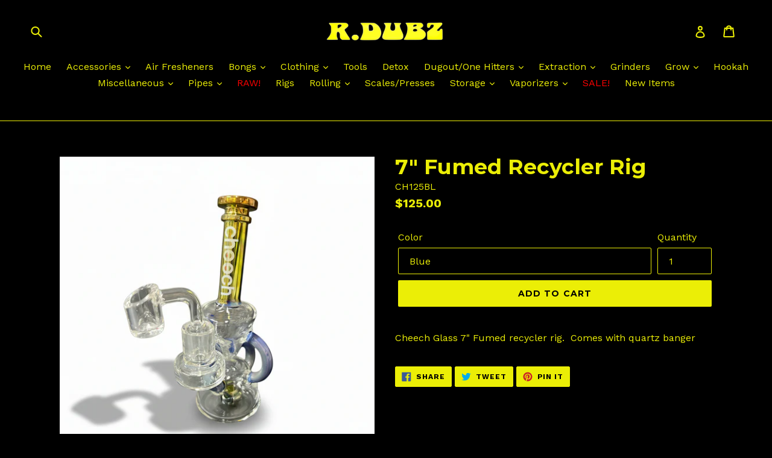

--- FILE ---
content_type: text/html; charset=utf-8
request_url: https://www.rdubz.ca/products/7-fumed-recycler-rig
body_size: 20679
content:
<!doctype html>
<!--[if IE 9]> <html class="ie9 no-js" lang="en"> <![endif]-->
<!--[if (gt IE 9)|!(IE)]><!--> <html class="no-js" lang="en"> <!--<![endif]-->
<head>
  <meta charset="utf-8">
  <meta http-equiv="X-UA-Compatible" content="IE=edge,chrome=1">
  <meta name="viewport" content="width=device-width,initial-scale=1">
  <meta name="theme-color" content="#ebee06">
  <link rel="canonical" href="https://www.rdubz.ca/products/7-fumed-recycler-rig"><link rel="shortcut icon" href="//www.rdubz.ca/cdn/shop/files/FAVICON_32x32.png?v=1613567479" type="image/png"><title>7&quot; Fumed Recycler Rig
&ndash; R.DUBZ</title><meta name="description" content="Cheech Glass 7&quot; Fumed recycler rig.  Comes with quartz banger"><!-- /snippets/social-meta-tags.liquid -->




<meta property="og:site_name" content="R.DUBZ">
<meta property="og:url" content="https://www.rdubz.ca/products/7-fumed-recycler-rig">
<meta property="og:title" content="7" Fumed Recycler Rig">
<meta property="og:type" content="product">
<meta property="og:description" content="Cheech Glass 7&quot; Fumed recycler rig.  Comes with quartz banger">

  <meta property="og:price:amount" content="125.00">
  <meta property="og:price:currency" content="CAD">

<meta property="og:image" content="http://www.rdubz.ca/cdn/shop/files/ch125_1200x1200.jpg?v=1768932782">
<meta property="og:image:secure_url" content="https://www.rdubz.ca/cdn/shop/files/ch125_1200x1200.jpg?v=1768932782">


<meta name="twitter:card" content="summary_large_image">
<meta name="twitter:title" content="7" Fumed Recycler Rig">
<meta name="twitter:description" content="Cheech Glass 7&quot; Fumed recycler rig.  Comes with quartz banger">


  <link href="//www.rdubz.ca/cdn/shop/t/3/assets/theme.scss.css?v=180722644783176169291699386640" rel="stylesheet" type="text/css" media="all" />
  

  <link href="//fonts.googleapis.com/css?family=Work+Sans:400,700" rel="stylesheet" type="text/css" media="all" />


  

    <link href="//fonts.googleapis.com/css?family=Montserrat:700" rel="stylesheet" type="text/css" media="all" />
  



  <script>
    var theme = {
      strings: {
        addToCart: "Add to cart",
        soldOut: "Sold out",
        unavailable: "Unavailable",
        showMore: "Show More",
        showLess: "Show Less",
        addressError: "Error looking up that address",
        addressNoResults: "No results for that address",
        addressQueryLimit: "You have exceeded the Google API usage limit. Consider upgrading to a \u003ca href=\"https:\/\/developers.google.com\/maps\/premium\/usage-limits\"\u003ePremium Plan\u003c\/a\u003e.",
        authError: "There was a problem authenticating your Google Maps account."
      },
      moneyFormat: "${{amount}}"
    }

    document.documentElement.className = document.documentElement.className.replace('no-js', 'js');
  </script>

  <!--[if (lte IE 9) ]><script src="//www.rdubz.ca/cdn/shop/t/3/assets/match-media.min.js?v=22265819453975888031614831412" type="text/javascript"></script><![endif]--><!--[if (gt IE 9)|!(IE)]><!--><script src="//www.rdubz.ca/cdn/shop/t/3/assets/lazysizes.js?v=68441465964607740661614831412" async="async"></script><!--<![endif]-->
  <!--[if lte IE 9]><script src="//www.rdubz.ca/cdn/shop/t/3/assets/lazysizes.min.js?v=4436"></script><![endif]-->

  <!--[if (gt IE 9)|!(IE)]><!--><script src="//www.rdubz.ca/cdn/shop/t/3/assets/vendor.js?v=121857302354663160541614831415" defer="defer"></script><!--<![endif]-->
  <!--[if lte IE 9]><script src="//www.rdubz.ca/cdn/shop/t/3/assets/vendor.js?v=121857302354663160541614831415"></script><![endif]-->

  <!--[if (gt IE 9)|!(IE)]><!--><script src="//www.rdubz.ca/cdn/shop/t/3/assets/theme.js?v=102840189996911984401614992784" defer="defer"></script><!--<![endif]-->
  <!--[if lte IE 9]><script src="//www.rdubz.ca/cdn/shop/t/3/assets/theme.js?v=102840189996911984401614992784"></script><![endif]-->

  <script>window.performance && window.performance.mark && window.performance.mark('shopify.content_for_header.start');</script><meta name="google-site-verification" content="CEs9l6_qWcHTAcOapySPLdN6lTuVk6sZh6Ir5EBUJbU">
<meta id="shopify-digital-wallet" name="shopify-digital-wallet" content="/2787213378/digital_wallets/dialog">
<link rel="alternate" type="application/json+oembed" href="https://www.rdubz.ca/products/7-fumed-recycler-rig.oembed">
<script async="async" src="/checkouts/internal/preloads.js?locale=en-CA"></script>
<script id="shopify-features" type="application/json">{"accessToken":"8d7fbd1ef15cb79b2a97284330e08294","betas":["rich-media-storefront-analytics"],"domain":"www.rdubz.ca","predictiveSearch":true,"shopId":2787213378,"locale":"en"}</script>
<script>var Shopify = Shopify || {};
Shopify.shop = "r-dubz.myshopify.com";
Shopify.locale = "en";
Shopify.currency = {"active":"CAD","rate":"1.0"};
Shopify.country = "CA";
Shopify.theme = {"name":"Debut -- WPD","id":120407457988,"schema_name":"Debut","schema_version":"2.5.1","theme_store_id":796,"role":"main"};
Shopify.theme.handle = "null";
Shopify.theme.style = {"id":null,"handle":null};
Shopify.cdnHost = "www.rdubz.ca/cdn";
Shopify.routes = Shopify.routes || {};
Shopify.routes.root = "/";</script>
<script type="module">!function(o){(o.Shopify=o.Shopify||{}).modules=!0}(window);</script>
<script>!function(o){function n(){var o=[];function n(){o.push(Array.prototype.slice.apply(arguments))}return n.q=o,n}var t=o.Shopify=o.Shopify||{};t.loadFeatures=n(),t.autoloadFeatures=n()}(window);</script>
<script id="shop-js-analytics" type="application/json">{"pageType":"product"}</script>
<script defer="defer" async type="module" src="//www.rdubz.ca/cdn/shopifycloud/shop-js/modules/v2/client.init-shop-cart-sync_BdyHc3Nr.en.esm.js"></script>
<script defer="defer" async type="module" src="//www.rdubz.ca/cdn/shopifycloud/shop-js/modules/v2/chunk.common_Daul8nwZ.esm.js"></script>
<script type="module">
  await import("//www.rdubz.ca/cdn/shopifycloud/shop-js/modules/v2/client.init-shop-cart-sync_BdyHc3Nr.en.esm.js");
await import("//www.rdubz.ca/cdn/shopifycloud/shop-js/modules/v2/chunk.common_Daul8nwZ.esm.js");

  window.Shopify.SignInWithShop?.initShopCartSync?.({"fedCMEnabled":true,"windoidEnabled":true});

</script>
<script>(function() {
  var isLoaded = false;
  function asyncLoad() {
    if (isLoaded) return;
    isLoaded = true;
    var urls = ["https:\/\/age-verifier.onltr.app\/scripts\/bb841c142cee8799665bd60787082b06.js?shop=r-dubz.myshopify.com"];
    for (var i = 0; i < urls.length; i++) {
      var s = document.createElement('script');
      s.type = 'text/javascript';
      s.async = true;
      s.src = urls[i];
      var x = document.getElementsByTagName('script')[0];
      x.parentNode.insertBefore(s, x);
    }
  };
  if(window.attachEvent) {
    window.attachEvent('onload', asyncLoad);
  } else {
    window.addEventListener('load', asyncLoad, false);
  }
})();</script>
<script id="__st">var __st={"a":2787213378,"offset":-21600,"reqid":"44ab419b-485c-4ead-82b8-bd5e43cf5a43-1769012186","pageurl":"www.rdubz.ca\/products\/7-fumed-recycler-rig","u":"8d0263b2443d","p":"product","rtyp":"product","rid":6169579094212};</script>
<script>window.ShopifyPaypalV4VisibilityTracking = true;</script>
<script id="captcha-bootstrap">!function(){'use strict';const t='contact',e='account',n='new_comment',o=[[t,t],['blogs',n],['comments',n],[t,'customer']],c=[[e,'customer_login'],[e,'guest_login'],[e,'recover_customer_password'],[e,'create_customer']],r=t=>t.map((([t,e])=>`form[action*='/${t}']:not([data-nocaptcha='true']) input[name='form_type'][value='${e}']`)).join(','),a=t=>()=>t?[...document.querySelectorAll(t)].map((t=>t.form)):[];function s(){const t=[...o],e=r(t);return a(e)}const i='password',u='form_key',d=['recaptcha-v3-token','g-recaptcha-response','h-captcha-response',i],f=()=>{try{return window.sessionStorage}catch{return}},m='__shopify_v',_=t=>t.elements[u];function p(t,e,n=!1){try{const o=window.sessionStorage,c=JSON.parse(o.getItem(e)),{data:r}=function(t){const{data:e,action:n}=t;return t[m]||n?{data:e,action:n}:{data:t,action:n}}(c);for(const[e,n]of Object.entries(r))t.elements[e]&&(t.elements[e].value=n);n&&o.removeItem(e)}catch(o){console.error('form repopulation failed',{error:o})}}const l='form_type',E='cptcha';function T(t){t.dataset[E]=!0}const w=window,h=w.document,L='Shopify',v='ce_forms',y='captcha';let A=!1;((t,e)=>{const n=(g='f06e6c50-85a8-45c8-87d0-21a2b65856fe',I='https://cdn.shopify.com/shopifycloud/storefront-forms-hcaptcha/ce_storefront_forms_captcha_hcaptcha.v1.5.2.iife.js',D={infoText:'Protected by hCaptcha',privacyText:'Privacy',termsText:'Terms'},(t,e,n)=>{const o=w[L][v],c=o.bindForm;if(c)return c(t,g,e,D).then(n);var r;o.q.push([[t,g,e,D],n]),r=I,A||(h.body.append(Object.assign(h.createElement('script'),{id:'captcha-provider',async:!0,src:r})),A=!0)});var g,I,D;w[L]=w[L]||{},w[L][v]=w[L][v]||{},w[L][v].q=[],w[L][y]=w[L][y]||{},w[L][y].protect=function(t,e){n(t,void 0,e),T(t)},Object.freeze(w[L][y]),function(t,e,n,w,h,L){const[v,y,A,g]=function(t,e,n){const i=e?o:[],u=t?c:[],d=[...i,...u],f=r(d),m=r(i),_=r(d.filter((([t,e])=>n.includes(e))));return[a(f),a(m),a(_),s()]}(w,h,L),I=t=>{const e=t.target;return e instanceof HTMLFormElement?e:e&&e.form},D=t=>v().includes(t);t.addEventListener('submit',(t=>{const e=I(t);if(!e)return;const n=D(e)&&!e.dataset.hcaptchaBound&&!e.dataset.recaptchaBound,o=_(e),c=g().includes(e)&&(!o||!o.value);(n||c)&&t.preventDefault(),c&&!n&&(function(t){try{if(!f())return;!function(t){const e=f();if(!e)return;const n=_(t);if(!n)return;const o=n.value;o&&e.removeItem(o)}(t);const e=Array.from(Array(32),(()=>Math.random().toString(36)[2])).join('');!function(t,e){_(t)||t.append(Object.assign(document.createElement('input'),{type:'hidden',name:u})),t.elements[u].value=e}(t,e),function(t,e){const n=f();if(!n)return;const o=[...t.querySelectorAll(`input[type='${i}']`)].map((({name:t})=>t)),c=[...d,...o],r={};for(const[a,s]of new FormData(t).entries())c.includes(a)||(r[a]=s);n.setItem(e,JSON.stringify({[m]:1,action:t.action,data:r}))}(t,e)}catch(e){console.error('failed to persist form',e)}}(e),e.submit())}));const S=(t,e)=>{t&&!t.dataset[E]&&(n(t,e.some((e=>e===t))),T(t))};for(const o of['focusin','change'])t.addEventListener(o,(t=>{const e=I(t);D(e)&&S(e,y())}));const B=e.get('form_key'),M=e.get(l),P=B&&M;t.addEventListener('DOMContentLoaded',(()=>{const t=y();if(P)for(const e of t)e.elements[l].value===M&&p(e,B);[...new Set([...A(),...v().filter((t=>'true'===t.dataset.shopifyCaptcha))])].forEach((e=>S(e,t)))}))}(h,new URLSearchParams(w.location.search),n,t,e,['guest_login'])})(!0,!0)}();</script>
<script integrity="sha256-4kQ18oKyAcykRKYeNunJcIwy7WH5gtpwJnB7kiuLZ1E=" data-source-attribution="shopify.loadfeatures" defer="defer" src="//www.rdubz.ca/cdn/shopifycloud/storefront/assets/storefront/load_feature-a0a9edcb.js" crossorigin="anonymous"></script>
<script data-source-attribution="shopify.dynamic_checkout.dynamic.init">var Shopify=Shopify||{};Shopify.PaymentButton=Shopify.PaymentButton||{isStorefrontPortableWallets:!0,init:function(){window.Shopify.PaymentButton.init=function(){};var t=document.createElement("script");t.src="https://www.rdubz.ca/cdn/shopifycloud/portable-wallets/latest/portable-wallets.en.js",t.type="module",document.head.appendChild(t)}};
</script>
<script data-source-attribution="shopify.dynamic_checkout.buyer_consent">
  function portableWalletsHideBuyerConsent(e){var t=document.getElementById("shopify-buyer-consent"),n=document.getElementById("shopify-subscription-policy-button");t&&n&&(t.classList.add("hidden"),t.setAttribute("aria-hidden","true"),n.removeEventListener("click",e))}function portableWalletsShowBuyerConsent(e){var t=document.getElementById("shopify-buyer-consent"),n=document.getElementById("shopify-subscription-policy-button");t&&n&&(t.classList.remove("hidden"),t.removeAttribute("aria-hidden"),n.addEventListener("click",e))}window.Shopify?.PaymentButton&&(window.Shopify.PaymentButton.hideBuyerConsent=portableWalletsHideBuyerConsent,window.Shopify.PaymentButton.showBuyerConsent=portableWalletsShowBuyerConsent);
</script>
<script data-source-attribution="shopify.dynamic_checkout.cart.bootstrap">document.addEventListener("DOMContentLoaded",(function(){function t(){return document.querySelector("shopify-accelerated-checkout-cart, shopify-accelerated-checkout")}if(t())Shopify.PaymentButton.init();else{new MutationObserver((function(e,n){t()&&(Shopify.PaymentButton.init(),n.disconnect())})).observe(document.body,{childList:!0,subtree:!0})}}));
</script>

<script>window.performance && window.performance.mark && window.performance.mark('shopify.content_for_header.end');</script>
<!-- "snippets/booster-common.liquid" was not rendered, the associated app was uninstalled -->
    
            
          
          
          
          
<link href="https://monorail-edge.shopifysvc.com" rel="dns-prefetch">
<script>(function(){if ("sendBeacon" in navigator && "performance" in window) {try {var session_token_from_headers = performance.getEntriesByType('navigation')[0].serverTiming.find(x => x.name == '_s').description;} catch {var session_token_from_headers = undefined;}var session_cookie_matches = document.cookie.match(/_shopify_s=([^;]*)/);var session_token_from_cookie = session_cookie_matches && session_cookie_matches.length === 2 ? session_cookie_matches[1] : "";var session_token = session_token_from_headers || session_token_from_cookie || "";function handle_abandonment_event(e) {var entries = performance.getEntries().filter(function(entry) {return /monorail-edge.shopifysvc.com/.test(entry.name);});if (!window.abandonment_tracked && entries.length === 0) {window.abandonment_tracked = true;var currentMs = Date.now();var navigation_start = performance.timing.navigationStart;var payload = {shop_id: 2787213378,url: window.location.href,navigation_start,duration: currentMs - navigation_start,session_token,page_type: "product"};window.navigator.sendBeacon("https://monorail-edge.shopifysvc.com/v1/produce", JSON.stringify({schema_id: "online_store_buyer_site_abandonment/1.1",payload: payload,metadata: {event_created_at_ms: currentMs,event_sent_at_ms: currentMs}}));}}window.addEventListener('pagehide', handle_abandonment_event);}}());</script>
<script id="web-pixels-manager-setup">(function e(e,d,r,n,o){if(void 0===o&&(o={}),!Boolean(null===(a=null===(i=window.Shopify)||void 0===i?void 0:i.analytics)||void 0===a?void 0:a.replayQueue)){var i,a;window.Shopify=window.Shopify||{};var t=window.Shopify;t.analytics=t.analytics||{};var s=t.analytics;s.replayQueue=[],s.publish=function(e,d,r){return s.replayQueue.push([e,d,r]),!0};try{self.performance.mark("wpm:start")}catch(e){}var l=function(){var e={modern:/Edge?\/(1{2}[4-9]|1[2-9]\d|[2-9]\d{2}|\d{4,})\.\d+(\.\d+|)|Firefox\/(1{2}[4-9]|1[2-9]\d|[2-9]\d{2}|\d{4,})\.\d+(\.\d+|)|Chrom(ium|e)\/(9{2}|\d{3,})\.\d+(\.\d+|)|(Maci|X1{2}).+ Version\/(15\.\d+|(1[6-9]|[2-9]\d|\d{3,})\.\d+)([,.]\d+|)( \(\w+\)|)( Mobile\/\w+|) Safari\/|Chrome.+OPR\/(9{2}|\d{3,})\.\d+\.\d+|(CPU[ +]OS|iPhone[ +]OS|CPU[ +]iPhone|CPU IPhone OS|CPU iPad OS)[ +]+(15[._]\d+|(1[6-9]|[2-9]\d|\d{3,})[._]\d+)([._]\d+|)|Android:?[ /-](13[3-9]|1[4-9]\d|[2-9]\d{2}|\d{4,})(\.\d+|)(\.\d+|)|Android.+Firefox\/(13[5-9]|1[4-9]\d|[2-9]\d{2}|\d{4,})\.\d+(\.\d+|)|Android.+Chrom(ium|e)\/(13[3-9]|1[4-9]\d|[2-9]\d{2}|\d{4,})\.\d+(\.\d+|)|SamsungBrowser\/([2-9]\d|\d{3,})\.\d+/,legacy:/Edge?\/(1[6-9]|[2-9]\d|\d{3,})\.\d+(\.\d+|)|Firefox\/(5[4-9]|[6-9]\d|\d{3,})\.\d+(\.\d+|)|Chrom(ium|e)\/(5[1-9]|[6-9]\d|\d{3,})\.\d+(\.\d+|)([\d.]+$|.*Safari\/(?![\d.]+ Edge\/[\d.]+$))|(Maci|X1{2}).+ Version\/(10\.\d+|(1[1-9]|[2-9]\d|\d{3,})\.\d+)([,.]\d+|)( \(\w+\)|)( Mobile\/\w+|) Safari\/|Chrome.+OPR\/(3[89]|[4-9]\d|\d{3,})\.\d+\.\d+|(CPU[ +]OS|iPhone[ +]OS|CPU[ +]iPhone|CPU IPhone OS|CPU iPad OS)[ +]+(10[._]\d+|(1[1-9]|[2-9]\d|\d{3,})[._]\d+)([._]\d+|)|Android:?[ /-](13[3-9]|1[4-9]\d|[2-9]\d{2}|\d{4,})(\.\d+|)(\.\d+|)|Mobile Safari.+OPR\/([89]\d|\d{3,})\.\d+\.\d+|Android.+Firefox\/(13[5-9]|1[4-9]\d|[2-9]\d{2}|\d{4,})\.\d+(\.\d+|)|Android.+Chrom(ium|e)\/(13[3-9]|1[4-9]\d|[2-9]\d{2}|\d{4,})\.\d+(\.\d+|)|Android.+(UC? ?Browser|UCWEB|U3)[ /]?(15\.([5-9]|\d{2,})|(1[6-9]|[2-9]\d|\d{3,})\.\d+)\.\d+|SamsungBrowser\/(5\.\d+|([6-9]|\d{2,})\.\d+)|Android.+MQ{2}Browser\/(14(\.(9|\d{2,})|)|(1[5-9]|[2-9]\d|\d{3,})(\.\d+|))(\.\d+|)|K[Aa][Ii]OS\/(3\.\d+|([4-9]|\d{2,})\.\d+)(\.\d+|)/},d=e.modern,r=e.legacy,n=navigator.userAgent;return n.match(d)?"modern":n.match(r)?"legacy":"unknown"}(),u="modern"===l?"modern":"legacy",c=(null!=n?n:{modern:"",legacy:""})[u],f=function(e){return[e.baseUrl,"/wpm","/b",e.hashVersion,"modern"===e.buildTarget?"m":"l",".js"].join("")}({baseUrl:d,hashVersion:r,buildTarget:u}),m=function(e){var d=e.version,r=e.bundleTarget,n=e.surface,o=e.pageUrl,i=e.monorailEndpoint;return{emit:function(e){var a=e.status,t=e.errorMsg,s=(new Date).getTime(),l=JSON.stringify({metadata:{event_sent_at_ms:s},events:[{schema_id:"web_pixels_manager_load/3.1",payload:{version:d,bundle_target:r,page_url:o,status:a,surface:n,error_msg:t},metadata:{event_created_at_ms:s}}]});if(!i)return console&&console.warn&&console.warn("[Web Pixels Manager] No Monorail endpoint provided, skipping logging."),!1;try{return self.navigator.sendBeacon.bind(self.navigator)(i,l)}catch(e){}var u=new XMLHttpRequest;try{return u.open("POST",i,!0),u.setRequestHeader("Content-Type","text/plain"),u.send(l),!0}catch(e){return console&&console.warn&&console.warn("[Web Pixels Manager] Got an unhandled error while logging to Monorail."),!1}}}}({version:r,bundleTarget:l,surface:e.surface,pageUrl:self.location.href,monorailEndpoint:e.monorailEndpoint});try{o.browserTarget=l,function(e){var d=e.src,r=e.async,n=void 0===r||r,o=e.onload,i=e.onerror,a=e.sri,t=e.scriptDataAttributes,s=void 0===t?{}:t,l=document.createElement("script"),u=document.querySelector("head"),c=document.querySelector("body");if(l.async=n,l.src=d,a&&(l.integrity=a,l.crossOrigin="anonymous"),s)for(var f in s)if(Object.prototype.hasOwnProperty.call(s,f))try{l.dataset[f]=s[f]}catch(e){}if(o&&l.addEventListener("load",o),i&&l.addEventListener("error",i),u)u.appendChild(l);else{if(!c)throw new Error("Did not find a head or body element to append the script");c.appendChild(l)}}({src:f,async:!0,onload:function(){if(!function(){var e,d;return Boolean(null===(d=null===(e=window.Shopify)||void 0===e?void 0:e.analytics)||void 0===d?void 0:d.initialized)}()){var d=window.webPixelsManager.init(e)||void 0;if(d){var r=window.Shopify.analytics;r.replayQueue.forEach((function(e){var r=e[0],n=e[1],o=e[2];d.publishCustomEvent(r,n,o)})),r.replayQueue=[],r.publish=d.publishCustomEvent,r.visitor=d.visitor,r.initialized=!0}}},onerror:function(){return m.emit({status:"failed",errorMsg:"".concat(f," has failed to load")})},sri:function(e){var d=/^sha384-[A-Za-z0-9+/=]+$/;return"string"==typeof e&&d.test(e)}(c)?c:"",scriptDataAttributes:o}),m.emit({status:"loading"})}catch(e){m.emit({status:"failed",errorMsg:(null==e?void 0:e.message)||"Unknown error"})}}})({shopId: 2787213378,storefrontBaseUrl: "https://www.rdubz.ca",extensionsBaseUrl: "https://extensions.shopifycdn.com/cdn/shopifycloud/web-pixels-manager",monorailEndpoint: "https://monorail-edge.shopifysvc.com/unstable/produce_batch",surface: "storefront-renderer",enabledBetaFlags: ["2dca8a86"],webPixelsConfigList: [{"id":"shopify-app-pixel","configuration":"{}","eventPayloadVersion":"v1","runtimeContext":"STRICT","scriptVersion":"0450","apiClientId":"shopify-pixel","type":"APP","privacyPurposes":["ANALYTICS","MARKETING"]},{"id":"shopify-custom-pixel","eventPayloadVersion":"v1","runtimeContext":"LAX","scriptVersion":"0450","apiClientId":"shopify-pixel","type":"CUSTOM","privacyPurposes":["ANALYTICS","MARKETING"]}],isMerchantRequest: false,initData: {"shop":{"name":"R.DUBZ","paymentSettings":{"currencyCode":"CAD"},"myshopifyDomain":"r-dubz.myshopify.com","countryCode":"CA","storefrontUrl":"https:\/\/www.rdubz.ca"},"customer":null,"cart":null,"checkout":null,"productVariants":[{"price":{"amount":125.0,"currencyCode":"CAD"},"product":{"title":"7\" Fumed Recycler Rig","vendor":"R.DUBZ","id":"6169579094212","untranslatedTitle":"7\" Fumed Recycler Rig","url":"\/products\/7-fumed-recycler-rig","type":"RIGS"},"id":"46945072054496","image":{"src":"\/\/www.rdubz.ca\/cdn\/shop\/files\/ch125.jpg?v=1768932782"},"sku":"CH125BL","title":"Blue","untranslatedTitle":"Blue"}],"purchasingCompany":null},},"https://www.rdubz.ca/cdn","fcfee988w5aeb613cpc8e4bc33m6693e112",{"modern":"","legacy":""},{"shopId":"2787213378","storefrontBaseUrl":"https:\/\/www.rdubz.ca","extensionBaseUrl":"https:\/\/extensions.shopifycdn.com\/cdn\/shopifycloud\/web-pixels-manager","surface":"storefront-renderer","enabledBetaFlags":"[\"2dca8a86\"]","isMerchantRequest":"false","hashVersion":"fcfee988w5aeb613cpc8e4bc33m6693e112","publish":"custom","events":"[[\"page_viewed\",{}],[\"product_viewed\",{\"productVariant\":{\"price\":{\"amount\":125.0,\"currencyCode\":\"CAD\"},\"product\":{\"title\":\"7\\\" Fumed Recycler Rig\",\"vendor\":\"R.DUBZ\",\"id\":\"6169579094212\",\"untranslatedTitle\":\"7\\\" Fumed Recycler Rig\",\"url\":\"\/products\/7-fumed-recycler-rig\",\"type\":\"RIGS\"},\"id\":\"46945072054496\",\"image\":{\"src\":\"\/\/www.rdubz.ca\/cdn\/shop\/files\/ch125.jpg?v=1768932782\"},\"sku\":\"CH125BL\",\"title\":\"Blue\",\"untranslatedTitle\":\"Blue\"}}]]"});</script><script>
  window.ShopifyAnalytics = window.ShopifyAnalytics || {};
  window.ShopifyAnalytics.meta = window.ShopifyAnalytics.meta || {};
  window.ShopifyAnalytics.meta.currency = 'CAD';
  var meta = {"product":{"id":6169579094212,"gid":"gid:\/\/shopify\/Product\/6169579094212","vendor":"R.DUBZ","type":"RIGS","handle":"7-fumed-recycler-rig","variants":[{"id":46945072054496,"price":12500,"name":"7\" Fumed Recycler Rig - Blue","public_title":"Blue","sku":"CH125BL"}],"remote":false},"page":{"pageType":"product","resourceType":"product","resourceId":6169579094212,"requestId":"44ab419b-485c-4ead-82b8-bd5e43cf5a43-1769012186"}};
  for (var attr in meta) {
    window.ShopifyAnalytics.meta[attr] = meta[attr];
  }
</script>
<script class="analytics">
  (function () {
    var customDocumentWrite = function(content) {
      var jquery = null;

      if (window.jQuery) {
        jquery = window.jQuery;
      } else if (window.Checkout && window.Checkout.$) {
        jquery = window.Checkout.$;
      }

      if (jquery) {
        jquery('body').append(content);
      }
    };

    var hasLoggedConversion = function(token) {
      if (token) {
        return document.cookie.indexOf('loggedConversion=' + token) !== -1;
      }
      return false;
    }

    var setCookieIfConversion = function(token) {
      if (token) {
        var twoMonthsFromNow = new Date(Date.now());
        twoMonthsFromNow.setMonth(twoMonthsFromNow.getMonth() + 2);

        document.cookie = 'loggedConversion=' + token + '; expires=' + twoMonthsFromNow;
      }
    }

    var trekkie = window.ShopifyAnalytics.lib = window.trekkie = window.trekkie || [];
    if (trekkie.integrations) {
      return;
    }
    trekkie.methods = [
      'identify',
      'page',
      'ready',
      'track',
      'trackForm',
      'trackLink'
    ];
    trekkie.factory = function(method) {
      return function() {
        var args = Array.prototype.slice.call(arguments);
        args.unshift(method);
        trekkie.push(args);
        return trekkie;
      };
    };
    for (var i = 0; i < trekkie.methods.length; i++) {
      var key = trekkie.methods[i];
      trekkie[key] = trekkie.factory(key);
    }
    trekkie.load = function(config) {
      trekkie.config = config || {};
      trekkie.config.initialDocumentCookie = document.cookie;
      var first = document.getElementsByTagName('script')[0];
      var script = document.createElement('script');
      script.type = 'text/javascript';
      script.onerror = function(e) {
        var scriptFallback = document.createElement('script');
        scriptFallback.type = 'text/javascript';
        scriptFallback.onerror = function(error) {
                var Monorail = {
      produce: function produce(monorailDomain, schemaId, payload) {
        var currentMs = new Date().getTime();
        var event = {
          schema_id: schemaId,
          payload: payload,
          metadata: {
            event_created_at_ms: currentMs,
            event_sent_at_ms: currentMs
          }
        };
        return Monorail.sendRequest("https://" + monorailDomain + "/v1/produce", JSON.stringify(event));
      },
      sendRequest: function sendRequest(endpointUrl, payload) {
        // Try the sendBeacon API
        if (window && window.navigator && typeof window.navigator.sendBeacon === 'function' && typeof window.Blob === 'function' && !Monorail.isIos12()) {
          var blobData = new window.Blob([payload], {
            type: 'text/plain'
          });

          if (window.navigator.sendBeacon(endpointUrl, blobData)) {
            return true;
          } // sendBeacon was not successful

        } // XHR beacon

        var xhr = new XMLHttpRequest();

        try {
          xhr.open('POST', endpointUrl);
          xhr.setRequestHeader('Content-Type', 'text/plain');
          xhr.send(payload);
        } catch (e) {
          console.log(e);
        }

        return false;
      },
      isIos12: function isIos12() {
        return window.navigator.userAgent.lastIndexOf('iPhone; CPU iPhone OS 12_') !== -1 || window.navigator.userAgent.lastIndexOf('iPad; CPU OS 12_') !== -1;
      }
    };
    Monorail.produce('monorail-edge.shopifysvc.com',
      'trekkie_storefront_load_errors/1.1',
      {shop_id: 2787213378,
      theme_id: 120407457988,
      app_name: "storefront",
      context_url: window.location.href,
      source_url: "//www.rdubz.ca/cdn/s/trekkie.storefront.cd680fe47e6c39ca5d5df5f0a32d569bc48c0f27.min.js"});

        };
        scriptFallback.async = true;
        scriptFallback.src = '//www.rdubz.ca/cdn/s/trekkie.storefront.cd680fe47e6c39ca5d5df5f0a32d569bc48c0f27.min.js';
        first.parentNode.insertBefore(scriptFallback, first);
      };
      script.async = true;
      script.src = '//www.rdubz.ca/cdn/s/trekkie.storefront.cd680fe47e6c39ca5d5df5f0a32d569bc48c0f27.min.js';
      first.parentNode.insertBefore(script, first);
    };
    trekkie.load(
      {"Trekkie":{"appName":"storefront","development":false,"defaultAttributes":{"shopId":2787213378,"isMerchantRequest":null,"themeId":120407457988,"themeCityHash":"11448159808080416373","contentLanguage":"en","currency":"CAD","eventMetadataId":"a688ec05-4be7-40cd-9aba-4654450e1cb6"},"isServerSideCookieWritingEnabled":true,"monorailRegion":"shop_domain","enabledBetaFlags":["65f19447"]},"Session Attribution":{},"S2S":{"facebookCapiEnabled":false,"source":"trekkie-storefront-renderer","apiClientId":580111}}
    );

    var loaded = false;
    trekkie.ready(function() {
      if (loaded) return;
      loaded = true;

      window.ShopifyAnalytics.lib = window.trekkie;

      var originalDocumentWrite = document.write;
      document.write = customDocumentWrite;
      try { window.ShopifyAnalytics.merchantGoogleAnalytics.call(this); } catch(error) {};
      document.write = originalDocumentWrite;

      window.ShopifyAnalytics.lib.page(null,{"pageType":"product","resourceType":"product","resourceId":6169579094212,"requestId":"44ab419b-485c-4ead-82b8-bd5e43cf5a43-1769012186","shopifyEmitted":true});

      var match = window.location.pathname.match(/checkouts\/(.+)\/(thank_you|post_purchase)/)
      var token = match? match[1]: undefined;
      if (!hasLoggedConversion(token)) {
        setCookieIfConversion(token);
        window.ShopifyAnalytics.lib.track("Viewed Product",{"currency":"CAD","variantId":46945072054496,"productId":6169579094212,"productGid":"gid:\/\/shopify\/Product\/6169579094212","name":"7\" Fumed Recycler Rig - Blue","price":"125.00","sku":"CH125BL","brand":"R.DUBZ","variant":"Blue","category":"RIGS","nonInteraction":true,"remote":false},undefined,undefined,{"shopifyEmitted":true});
      window.ShopifyAnalytics.lib.track("monorail:\/\/trekkie_storefront_viewed_product\/1.1",{"currency":"CAD","variantId":46945072054496,"productId":6169579094212,"productGid":"gid:\/\/shopify\/Product\/6169579094212","name":"7\" Fumed Recycler Rig - Blue","price":"125.00","sku":"CH125BL","brand":"R.DUBZ","variant":"Blue","category":"RIGS","nonInteraction":true,"remote":false,"referer":"https:\/\/www.rdubz.ca\/products\/7-fumed-recycler-rig"});
      }
    });


        var eventsListenerScript = document.createElement('script');
        eventsListenerScript.async = true;
        eventsListenerScript.src = "//www.rdubz.ca/cdn/shopifycloud/storefront/assets/shop_events_listener-3da45d37.js";
        document.getElementsByTagName('head')[0].appendChild(eventsListenerScript);

})();</script>
<script
  defer
  src="https://www.rdubz.ca/cdn/shopifycloud/perf-kit/shopify-perf-kit-3.0.4.min.js"
  data-application="storefront-renderer"
  data-shop-id="2787213378"
  data-render-region="gcp-us-central1"
  data-page-type="product"
  data-theme-instance-id="120407457988"
  data-theme-name="Debut"
  data-theme-version="2.5.1"
  data-monorail-region="shop_domain"
  data-resource-timing-sampling-rate="10"
  data-shs="true"
  data-shs-beacon="true"
  data-shs-export-with-fetch="true"
  data-shs-logs-sample-rate="1"
  data-shs-beacon-endpoint="https://www.rdubz.ca/api/collect"
></script>
</head>

<body class="template-product">

  <a class="in-page-link visually-hidden skip-link" href="#MainContent">Skip to content</a>

  <div id="SearchDrawer" class="search-bar drawer drawer--top" role="dialog" aria-modal="true" aria-label="Search">
    <div class="search-bar__table">
      <div class="search-bar__table-cell search-bar__form-wrapper">
        <form class="search search-bar__form" action="/search" method="get" role="search">
          <input class="search__input search-bar__input" type="search" name="q" value="" placeholder="Search" aria-label="Search">
          <button class="search-bar__submit search__submit btn--link" type="submit">
            <svg aria-hidden="true" focusable="false" role="presentation" class="icon icon-search" viewBox="0 0 37 40"><path d="M35.6 36l-9.8-9.8c4.1-5.4 3.6-13.2-1.3-18.1-5.4-5.4-14.2-5.4-19.7 0-5.4 5.4-5.4 14.2 0 19.7 2.6 2.6 6.1 4.1 9.8 4.1 3 0 5.9-1 8.3-2.8l9.8 9.8c.4.4.9.6 1.4.6s1-.2 1.4-.6c.9-.9.9-2.1.1-2.9zm-20.9-8.2c-2.6 0-5.1-1-7-2.9-3.9-3.9-3.9-10.1 0-14C9.6 9 12.2 8 14.7 8s5.1 1 7 2.9c3.9 3.9 3.9 10.1 0 14-1.9 1.9-4.4 2.9-7 2.9z"/></svg>
            <span class="icon__fallback-text">Submit</span>
          </button>
        </form>
      </div>
      <div class="search-bar__table-cell text-right">
        <button type="button" class="btn--link search-bar__close js-drawer-close">
          <svg aria-hidden="true" focusable="false" role="presentation" class="icon icon-close" viewBox="0 0 37 40"><path d="M21.3 23l11-11c.8-.8.8-2 0-2.8-.8-.8-2-.8-2.8 0l-11 11-11-11c-.8-.8-2-.8-2.8 0-.8.8-.8 2 0 2.8l11 11-11 11c-.8.8-.8 2 0 2.8.4.4.9.6 1.4.6s1-.2 1.4-.6l11-11 11 11c.4.4.9.6 1.4.6s1-.2 1.4-.6c.8-.8.8-2 0-2.8l-11-11z"/></svg>
          <span class="icon__fallback-text">Close search</span>
        </button>
      </div>
    </div>
  </div>

  <div id="shopify-section-header" class="shopify-section">
  <style>
    .notification-bar {
      background-color: #000000;
    }

    .notification-bar__message {
      color: #ebee06;
    }

    
      .site-header__logo-image {
        max-width: 200px;
      }
    

    
  </style>


<div data-section-id="header" data-section-type="header-section">
  
    
  

  <header class="site-header logo--center" role="banner">
    <div class="grid grid--no-gutters grid--table site-header__mobile-nav">
      
        <div class="grid__item small--hide medium-up--one-third">
          <div class="site-header__search">
            <form action="/search" method="get" class="search-header search" role="search">
  <input class="search-header__input search__input"
    type="search"
    name="q"
    placeholder="Search"
    aria-label="Search">
  <button class="search-header__submit search__submit btn--link" type="submit">
    <svg aria-hidden="true" focusable="false" role="presentation" class="icon icon-search" viewBox="0 0 37 40"><path d="M35.6 36l-9.8-9.8c4.1-5.4 3.6-13.2-1.3-18.1-5.4-5.4-14.2-5.4-19.7 0-5.4 5.4-5.4 14.2 0 19.7 2.6 2.6 6.1 4.1 9.8 4.1 3 0 5.9-1 8.3-2.8l9.8 9.8c.4.4.9.6 1.4.6s1-.2 1.4-.6c.9-.9.9-2.1.1-2.9zm-20.9-8.2c-2.6 0-5.1-1-7-2.9-3.9-3.9-3.9-10.1 0-14C9.6 9 12.2 8 14.7 8s5.1 1 7 2.9c3.9 3.9 3.9 10.1 0 14-1.9 1.9-4.4 2.9-7 2.9z"/></svg>
    <span class="icon__fallback-text">Submit</span>
  </button>
</form>

          </div>
        </div>
      

      

      <div class="grid__item small--one-half medium-up--one-third logo-align--center">
        
        
          <div class="h2 site-header__logo">
        
          
<a href="/" class="site-header__logo-image site-header__logo-image--centered">
              
              <img class="lazyload js"
                   src="//www.rdubz.ca/cdn/shop/files/LOGO_965958dd-4f3d-43de-950f-8e6aa983df67_300x300.png?v=1613575580"
                   data-src="//www.rdubz.ca/cdn/shop/files/LOGO_965958dd-4f3d-43de-950f-8e6aa983df67_{width}x.png?v=1613575580"
                   data-widths="[180, 360, 540, 720, 900, 1080, 1296, 1512, 1728, 2048]"
                   data-aspectratio="5.638888888888889"
                   data-sizes="auto"
                   alt="R.DUBZ"
                   style="max-width: 200px">
              <noscript>
                
                <img src="//www.rdubz.ca/cdn/shop/files/LOGO_965958dd-4f3d-43de-950f-8e6aa983df67_200x.png?v=1613575580"
                     srcset="//www.rdubz.ca/cdn/shop/files/LOGO_965958dd-4f3d-43de-950f-8e6aa983df67_200x.png?v=1613575580 1x, //www.rdubz.ca/cdn/shop/files/LOGO_965958dd-4f3d-43de-950f-8e6aa983df67_200x@2x.png?v=1613575580 2x"
                     alt="R.DUBZ"
                     style="max-width: 200px;">
              </noscript>
            </a>
          
        
          </div>
        
      </div>

      

      <div class="grid__item small--one-half medium-up--one-third text-right site-header__icons site-header__icons--plus">
        <div class="site-header__icons-wrapper">
          

          <button type="button" class="btn--link site-header__search-toggle js-drawer-open-top medium-up--hide">
            <svg aria-hidden="true" focusable="false" role="presentation" class="icon icon-search" viewBox="0 0 37 40"><path d="M35.6 36l-9.8-9.8c4.1-5.4 3.6-13.2-1.3-18.1-5.4-5.4-14.2-5.4-19.7 0-5.4 5.4-5.4 14.2 0 19.7 2.6 2.6 6.1 4.1 9.8 4.1 3 0 5.9-1 8.3-2.8l9.8 9.8c.4.4.9.6 1.4.6s1-.2 1.4-.6c.9-.9.9-2.1.1-2.9zm-20.9-8.2c-2.6 0-5.1-1-7-2.9-3.9-3.9-3.9-10.1 0-14C9.6 9 12.2 8 14.7 8s5.1 1 7 2.9c3.9 3.9 3.9 10.1 0 14-1.9 1.9-4.4 2.9-7 2.9z"/></svg>
            <span class="icon__fallback-text">Search</span>
          </button>

          
            
              <a href="/account/login" class="site-header__account">
                <svg aria-hidden="true" focusable="false" role="presentation" class="icon icon-login" viewBox="0 0 28.33 37.68"><path d="M14.17 14.9a7.45 7.45 0 1 0-7.5-7.45 7.46 7.46 0 0 0 7.5 7.45zm0-10.91a3.45 3.45 0 1 1-3.5 3.46A3.46 3.46 0 0 1 14.17 4zM14.17 16.47A14.18 14.18 0 0 0 0 30.68c0 1.41.66 4 5.11 5.66a27.17 27.17 0 0 0 9.06 1.34c6.54 0 14.17-1.84 14.17-7a14.18 14.18 0 0 0-14.17-14.21zm0 17.21c-6.3 0-10.17-1.77-10.17-3a10.17 10.17 0 1 1 20.33 0c.01 1.23-3.86 3-10.16 3z"/></svg>
                <span class="icon__fallback-text">Log in</span>
              </a>
            
          

          <a href="/cart" class="site-header__cart">
            <svg aria-hidden="true" focusable="false" role="presentation" class="icon icon-cart" viewBox="0 0 37 40"><path d="M36.5 34.8L33.3 8h-5.9C26.7 3.9 23 .8 18.5.8S10.3 3.9 9.6 8H3.7L.5 34.8c-.2 1.5.4 2.4.9 3 .5.5 1.4 1.2 3.1 1.2h28c1.3 0 2.4-.4 3.1-1.3.7-.7 1-1.8.9-2.9zm-18-30c2.2 0 4.1 1.4 4.7 3.2h-9.5c.7-1.9 2.6-3.2 4.8-3.2zM4.5 35l2.8-23h2.2v3c0 1.1.9 2 2 2s2-.9 2-2v-3h10v3c0 1.1.9 2 2 2s2-.9 2-2v-3h2.2l2.8 23h-28z"/></svg>
            <span class="icon__fallback-text">Cart</span>
            
          </a>

          
            <button type="button" class="btn--link site-header__menu js-mobile-nav-toggle mobile-nav--open" aria-controls="navigation"  aria-expanded="false" aria-label="Menu">
              <svg aria-hidden="true" focusable="false" role="presentation" class="icon icon-hamburger" viewBox="0 0 37 40"><path d="M33.5 25h-30c-1.1 0-2-.9-2-2s.9-2 2-2h30c1.1 0 2 .9 2 2s-.9 2-2 2zm0-11.5h-30c-1.1 0-2-.9-2-2s.9-2 2-2h30c1.1 0 2 .9 2 2s-.9 2-2 2zm0 23h-30c-1.1 0-2-.9-2-2s.9-2 2-2h30c1.1 0 2 .9 2 2s-.9 2-2 2z"/></svg>
              <svg aria-hidden="true" focusable="false" role="presentation" class="icon icon-close" viewBox="0 0 37 40"><path d="M21.3 23l11-11c.8-.8.8-2 0-2.8-.8-.8-2-.8-2.8 0l-11 11-11-11c-.8-.8-2-.8-2.8 0-.8.8-.8 2 0 2.8l11 11-11 11c-.8.8-.8 2 0 2.8.4.4.9.6 1.4.6s1-.2 1.4-.6l11-11 11 11c.4.4.9.6 1.4.6s1-.2 1.4-.6c.8-.8.8-2 0-2.8l-11-11z"/></svg>
            </button>
          
        </div>

      </div>
    </div>

    <nav class="mobile-nav-wrapper medium-up--hide" role="navigation">
      <ul id="MobileNav" class="mobile-nav">
        
<li class="mobile-nav__item border-bottom">
            
              <a href="/" class="mobile-nav__link">
                Home
              </a>
            
          </li>
        
<li class="mobile-nav__item border-bottom">
            
              
              <button type="button" class="btn--link js-toggle-submenu mobile-nav__link" data-target="accessories-2" data-level="1" aria-expanded="false">
                Accessories
                <div class="mobile-nav__icon">
                  <svg aria-hidden="true" focusable="false" role="presentation" class="icon icon-chevron-right" viewBox="0 0 284.49 498.98"><defs><style>.cls-1{fill:#231f20}</style></defs><path class="cls-1" d="M223.18 628.49a35 35 0 0 1-24.75-59.75L388.17 379 198.43 189.26a35 35 0 0 1 49.5-49.5l214.49 214.49a35 35 0 0 1 0 49.5L247.93 618.24a34.89 34.89 0 0 1-24.75 10.25z" transform="translate(-188.18 -129.51)"/></svg>
                </div>
              </button>
              <ul class="mobile-nav__dropdown" data-parent="accessories-2" data-level="2">
                <li class="mobile-nav__item border-bottom">
                  <div class="mobile-nav__table">
                    <div class="mobile-nav__table-cell mobile-nav__return">
                      <button class="btn--link js-toggle-submenu mobile-nav__return-btn" type="button" aria-expanded="true" aria-label="Accessories">
                        <svg aria-hidden="true" focusable="false" role="presentation" class="icon icon-chevron-left" viewBox="0 0 284.49 498.98"><defs><style>.cls-1{fill:#231f20}</style></defs><path class="cls-1" d="M437.67 129.51a35 35 0 0 1 24.75 59.75L272.67 379l189.75 189.74a35 35 0 1 1-49.5 49.5L198.43 403.75a35 35 0 0 1 0-49.5l214.49-214.49a34.89 34.89 0 0 1 24.75-10.25z" transform="translate(-188.18 -129.51)"/></svg>
                      </button>
                    </div>
                    <a href="/collections/accessories" class="mobile-nav__sublist-link mobile-nav__sublist-header">
                      Accessories
                    </a>
                  </div>
                </li>

                
                  <li class="mobile-nav__item border-bottom">
                    
                      <a href="/collections/adapters" class="mobile-nav__sublist-link">
                        Adapters
                      </a>
                    
                  </li>
                
                  <li class="mobile-nav__item border-bottom">
                    
                      <a href="/collections/ashcatchers" class="mobile-nav__sublist-link">
                        Ashcatchers
                      </a>
                    
                  </li>
                
                  <li class="mobile-nav__item border-bottom">
                    
                      <a href="/collections/bangers-nails" class="mobile-nav__sublist-link">
                        Bangers/Nails
                      </a>
                    
                  </li>
                
                  <li class="mobile-nav__item border-bottom">
                    
                      <a href="/collections/bowl" class="mobile-nav__sublist-link">
                        Bowls
                      </a>
                    
                  </li>
                
                  <li class="mobile-nav__item border-bottom">
                    
                      <a href="/collections/dab-tools" class="mobile-nav__sublist-link">
                        Dab Tools
                      </a>
                    
                  </li>
                
                  <li class="mobile-nav__item border-bottom">
                    
                      <a href="/collections/downstems" class="mobile-nav__sublist-link">
                        Downstems
                      </a>
                    
                  </li>
                
                  <li class="mobile-nav__item border-bottom">
                    
                      <a href="/collections/screens/Screens" class="mobile-nav__sublist-link">
                        Screens
                      </a>
                    
                  </li>
                
                  <li class="mobile-nav__item">
                    
                      <a href="/collections/roach-clips" class="mobile-nav__sublist-link">
                        Roach Clips
                      </a>
                    
                  </li>
                
              </ul>
            
          </li>
        
<li class="mobile-nav__item border-bottom">
            
              <a href="/collections/air-fresheners" class="mobile-nav__link">
                Air Fresheners
              </a>
            
          </li>
        
<li class="mobile-nav__item border-bottom">
            
              
              <button type="button" class="btn--link js-toggle-submenu mobile-nav__link" data-target="bongs-4" data-level="1" aria-expanded="false">
                Bongs
                <div class="mobile-nav__icon">
                  <svg aria-hidden="true" focusable="false" role="presentation" class="icon icon-chevron-right" viewBox="0 0 284.49 498.98"><defs><style>.cls-1{fill:#231f20}</style></defs><path class="cls-1" d="M223.18 628.49a35 35 0 0 1-24.75-59.75L388.17 379 198.43 189.26a35 35 0 0 1 49.5-49.5l214.49 214.49a35 35 0 0 1 0 49.5L247.93 618.24a34.89 34.89 0 0 1-24.75 10.25z" transform="translate(-188.18 -129.51)"/></svg>
                </div>
              </button>
              <ul class="mobile-nav__dropdown" data-parent="bongs-4" data-level="2">
                <li class="mobile-nav__item border-bottom">
                  <div class="mobile-nav__table">
                    <div class="mobile-nav__table-cell mobile-nav__return">
                      <button class="btn--link js-toggle-submenu mobile-nav__return-btn" type="button" aria-expanded="true" aria-label="Bongs">
                        <svg aria-hidden="true" focusable="false" role="presentation" class="icon icon-chevron-left" viewBox="0 0 284.49 498.98"><defs><style>.cls-1{fill:#231f20}</style></defs><path class="cls-1" d="M437.67 129.51a35 35 0 0 1 24.75 59.75L272.67 379l189.75 189.74a35 35 0 1 1-49.5 49.5L198.43 403.75a35 35 0 0 1 0-49.5l214.49-214.49a34.89 34.89 0 0 1 24.75-10.25z" transform="translate(-188.18 -129.51)"/></svg>
                      </button>
                    </div>
                    <a href="/collections/bongs" class="mobile-nav__sublist-link mobile-nav__sublist-header">
                      Bongs
                    </a>
                  </div>
                </li>

                
                  <li class="mobile-nav__item border-bottom">
                    
                      <a href="/collections/acrylic" class="mobile-nav__sublist-link">
                        Acrylic
                      </a>
                    
                  </li>
                
                  <li class="mobile-nav__item border-bottom">
                    
                      <a href="/collections/build-your-bong" class="mobile-nav__sublist-link">
                        Build-Your-Own
                      </a>
                    
                  </li>
                
                  <li class="mobile-nav__item border-bottom">
                    
                      <a href="/collections/glass-bongs" class="mobile-nav__sublist-link">
                        Glass
                      </a>
                    
                  </li>
                
                  <li class="mobile-nav__item">
                    
                      <a href="/collections/silicone-bongs" class="mobile-nav__sublist-link">
                        Silicone
                      </a>
                    
                  </li>
                
              </ul>
            
          </li>
        
<li class="mobile-nav__item border-bottom">
            
              
              <button type="button" class="btn--link js-toggle-submenu mobile-nav__link" data-target="clothing-5" data-level="1" aria-expanded="false">
                Clothing
                <div class="mobile-nav__icon">
                  <svg aria-hidden="true" focusable="false" role="presentation" class="icon icon-chevron-right" viewBox="0 0 284.49 498.98"><defs><style>.cls-1{fill:#231f20}</style></defs><path class="cls-1" d="M223.18 628.49a35 35 0 0 1-24.75-59.75L388.17 379 198.43 189.26a35 35 0 0 1 49.5-49.5l214.49 214.49a35 35 0 0 1 0 49.5L247.93 618.24a34.89 34.89 0 0 1-24.75 10.25z" transform="translate(-188.18 -129.51)"/></svg>
                </div>
              </button>
              <ul class="mobile-nav__dropdown" data-parent="clothing-5" data-level="2">
                <li class="mobile-nav__item border-bottom">
                  <div class="mobile-nav__table">
                    <div class="mobile-nav__table-cell mobile-nav__return">
                      <button class="btn--link js-toggle-submenu mobile-nav__return-btn" type="button" aria-expanded="true" aria-label="Clothing">
                        <svg aria-hidden="true" focusable="false" role="presentation" class="icon icon-chevron-left" viewBox="0 0 284.49 498.98"><defs><style>.cls-1{fill:#231f20}</style></defs><path class="cls-1" d="M437.67 129.51a35 35 0 0 1 24.75 59.75L272.67 379l189.75 189.74a35 35 0 1 1-49.5 49.5L198.43 403.75a35 35 0 0 1 0-49.5l214.49-214.49a34.89 34.89 0 0 1 24.75-10.25z" transform="translate(-188.18 -129.51)"/></svg>
                      </button>
                    </div>
                    <a href="/collections/clothing" class="mobile-nav__sublist-link mobile-nav__sublist-header">
                      Clothing
                    </a>
                  </div>
                </li>

                
                  <li class="mobile-nav__item border-bottom">
                    
                      <a href="/collections/t-shirts" class="mobile-nav__sublist-link">
                        T-Shirts
                      </a>
                    
                  </li>
                
                  <li class="mobile-nav__item border-bottom">
                    
                      <a href="/collections/hoodies" class="mobile-nav__sublist-link">
                        Hoodies
                      </a>
                    
                  </li>
                
                  <li class="mobile-nav__item border-bottom">
                    
                      <a href="/collections/jackets" class="mobile-nav__sublist-link">
                        Jackets
                      </a>
                    
                  </li>
                
                  <li class="mobile-nav__item border-bottom">
                    
                      <a href="/collections/hats" class="mobile-nav__sublist-link">
                        Hats
                      </a>
                    
                  </li>
                
                  <li class="mobile-nav__item">
                    
                      <a href="/collections/footwear-socks" class="mobile-nav__sublist-link">
                        Footwear/Socks
                      </a>
                    
                  </li>
                
              </ul>
            
          </li>
        
<li class="mobile-nav__item border-bottom">
            
              <a href="/collections/defense" class="mobile-nav__link">
                Tools
              </a>
            
          </li>
        
<li class="mobile-nav__item border-bottom">
            
              <a href="/collections/detox" class="mobile-nav__link">
                Detox
              </a>
            
          </li>
        
<li class="mobile-nav__item border-bottom">
            
              
              <button type="button" class="btn--link js-toggle-submenu mobile-nav__link" data-target="dugout-one-hitters-8" data-level="1" aria-expanded="false">
                Dugout/One Hitters
                <div class="mobile-nav__icon">
                  <svg aria-hidden="true" focusable="false" role="presentation" class="icon icon-chevron-right" viewBox="0 0 284.49 498.98"><defs><style>.cls-1{fill:#231f20}</style></defs><path class="cls-1" d="M223.18 628.49a35 35 0 0 1-24.75-59.75L388.17 379 198.43 189.26a35 35 0 0 1 49.5-49.5l214.49 214.49a35 35 0 0 1 0 49.5L247.93 618.24a34.89 34.89 0 0 1-24.75 10.25z" transform="translate(-188.18 -129.51)"/></svg>
                </div>
              </button>
              <ul class="mobile-nav__dropdown" data-parent="dugout-one-hitters-8" data-level="2">
                <li class="mobile-nav__item border-bottom">
                  <div class="mobile-nav__table">
                    <div class="mobile-nav__table-cell mobile-nav__return">
                      <button class="btn--link js-toggle-submenu mobile-nav__return-btn" type="button" aria-expanded="true" aria-label="Dugout/One Hitters">
                        <svg aria-hidden="true" focusable="false" role="presentation" class="icon icon-chevron-left" viewBox="0 0 284.49 498.98"><defs><style>.cls-1{fill:#231f20}</style></defs><path class="cls-1" d="M437.67 129.51a35 35 0 0 1 24.75 59.75L272.67 379l189.75 189.74a35 35 0 1 1-49.5 49.5L198.43 403.75a35 35 0 0 1 0-49.5l214.49-214.49a34.89 34.89 0 0 1 24.75-10.25z" transform="translate(-188.18 -129.51)"/></svg>
                      </button>
                    </div>
                    <a href="/collections/dugouts-one-hitters" class="mobile-nav__sublist-link mobile-nav__sublist-header">
                      Dugout/One Hitters
                    </a>
                  </div>
                </li>

                
                  <li class="mobile-nav__item border-bottom">
                    
                      <a href="/collections/one-hitters" class="mobile-nav__sublist-link">
                        Bats
                      </a>
                    
                  </li>
                
                  <li class="mobile-nav__item">
                    
                      <a href="/collections/dugouts" class="mobile-nav__sublist-link">
                        Dugouts
                      </a>
                    
                  </li>
                
              </ul>
            
          </li>
        
<li class="mobile-nav__item border-bottom">
            
              
              <button type="button" class="btn--link js-toggle-submenu mobile-nav__link" data-target="extraction-9" data-level="1" aria-expanded="false">
                Extraction
                <div class="mobile-nav__icon">
                  <svg aria-hidden="true" focusable="false" role="presentation" class="icon icon-chevron-right" viewBox="0 0 284.49 498.98"><defs><style>.cls-1{fill:#231f20}</style></defs><path class="cls-1" d="M223.18 628.49a35 35 0 0 1-24.75-59.75L388.17 379 198.43 189.26a35 35 0 0 1 49.5-49.5l214.49 214.49a35 35 0 0 1 0 49.5L247.93 618.24a34.89 34.89 0 0 1-24.75 10.25z" transform="translate(-188.18 -129.51)"/></svg>
                </div>
              </button>
              <ul class="mobile-nav__dropdown" data-parent="extraction-9" data-level="2">
                <li class="mobile-nav__item border-bottom">
                  <div class="mobile-nav__table">
                    <div class="mobile-nav__table-cell mobile-nav__return">
                      <button class="btn--link js-toggle-submenu mobile-nav__return-btn" type="button" aria-expanded="true" aria-label="Extraction">
                        <svg aria-hidden="true" focusable="false" role="presentation" class="icon icon-chevron-left" viewBox="0 0 284.49 498.98"><defs><style>.cls-1{fill:#231f20}</style></defs><path class="cls-1" d="M437.67 129.51a35 35 0 0 1 24.75 59.75L272.67 379l189.75 189.74a35 35 0 1 1-49.5 49.5L198.43 403.75a35 35 0 0 1 0-49.5l214.49-214.49a34.89 34.89 0 0 1 24.75-10.25z" transform="translate(-188.18 -129.51)"/></svg>
                      </button>
                    </div>
                    <a href="/collections/extraction" class="mobile-nav__sublist-link mobile-nav__sublist-header">
                      Extraction
                    </a>
                  </div>
                </li>

                
                  <li class="mobile-nav__item border-bottom">
                    
                      <a href="/collections/butane" class="mobile-nav__sublist-link">
                        Butane
                      </a>
                    
                  </li>
                
                  <li class="mobile-nav__item border-bottom">
                    
                      <a href="/collections/extractors" class="mobile-nav__sublist-link">
                        Extractors
                      </a>
                    
                  </li>
                
                  <li class="mobile-nav__item border-bottom">
                    
                      <a href="/collections/rosin" class="mobile-nav__sublist-link">
                        Rosin
                      </a>
                    
                  </li>
                
                  <li class="mobile-nav__item">
                    
                      <a href="/collections/vacuum-ovens" class="mobile-nav__sublist-link">
                        Vacuum Chambers
                      </a>
                    
                  </li>
                
              </ul>
            
          </li>
        
<li class="mobile-nav__item border-bottom">
            
              <a href="/collections/grinders" class="mobile-nav__link">
                Grinders
              </a>
            
          </li>
        
<li class="mobile-nav__item border-bottom">
            
              
              <button type="button" class="btn--link js-toggle-submenu mobile-nav__link" data-target="grow-11" data-level="1" aria-expanded="false">
                Grow 
                <div class="mobile-nav__icon">
                  <svg aria-hidden="true" focusable="false" role="presentation" class="icon icon-chevron-right" viewBox="0 0 284.49 498.98"><defs><style>.cls-1{fill:#231f20}</style></defs><path class="cls-1" d="M223.18 628.49a35 35 0 0 1-24.75-59.75L388.17 379 198.43 189.26a35 35 0 0 1 49.5-49.5l214.49 214.49a35 35 0 0 1 0 49.5L247.93 618.24a34.89 34.89 0 0 1-24.75 10.25z" transform="translate(-188.18 -129.51)"/></svg>
                </div>
              </button>
              <ul class="mobile-nav__dropdown" data-parent="grow-11" data-level="2">
                <li class="mobile-nav__item border-bottom">
                  <div class="mobile-nav__table">
                    <div class="mobile-nav__table-cell mobile-nav__return">
                      <button class="btn--link js-toggle-submenu mobile-nav__return-btn" type="button" aria-expanded="true" aria-label="Grow ">
                        <svg aria-hidden="true" focusable="false" role="presentation" class="icon icon-chevron-left" viewBox="0 0 284.49 498.98"><defs><style>.cls-1{fill:#231f20}</style></defs><path class="cls-1" d="M437.67 129.51a35 35 0 0 1 24.75 59.75L272.67 379l189.75 189.74a35 35 0 1 1-49.5 49.5L198.43 403.75a35 35 0 0 1 0-49.5l214.49-214.49a34.89 34.89 0 0 1 24.75-10.25z" transform="translate(-188.18 -129.51)"/></svg>
                      </button>
                    </div>
                    <a href="/collections/grow" class="mobile-nav__sublist-link mobile-nav__sublist-header">
                      Grow 
                    </a>
                  </div>
                </li>

                
                  <li class="mobile-nav__item border-bottom">
                    
                      
                      <button type="button" class="btn--link js-toggle-submenu mobile-nav__link mobile-nav__sublist-link" data-target="gardening-11-1" aria-expanded="false">
                        Gardening
                        <div class="mobile-nav__icon">
                          <svg aria-hidden="true" focusable="false" role="presentation" class="icon icon-chevron-right" viewBox="0 0 284.49 498.98"><defs><style>.cls-1{fill:#231f20}</style></defs><path class="cls-1" d="M223.18 628.49a35 35 0 0 1-24.75-59.75L388.17 379 198.43 189.26a35 35 0 0 1 49.5-49.5l214.49 214.49a35 35 0 0 1 0 49.5L247.93 618.24a34.89 34.89 0 0 1-24.75 10.25z" transform="translate(-188.18 -129.51)"/></svg>
                        </div>
                      </button>
                      <ul class="mobile-nav__dropdown" data-parent="gardening-11-1" data-level="3">
                        <li class="mobile-nav__item border-bottom">
                          <div class="mobile-nav__table">
                            <div class="mobile-nav__table-cell mobile-nav__return">
                              <button type="button" class="btn--link js-toggle-submenu mobile-nav__return-btn" data-target="grow-11" aria-expanded="true" aria-label="Gardening">
                                <svg aria-hidden="true" focusable="false" role="presentation" class="icon icon-chevron-left" viewBox="0 0 284.49 498.98"><defs><style>.cls-1{fill:#231f20}</style></defs><path class="cls-1" d="M437.67 129.51a35 35 0 0 1 24.75 59.75L272.67 379l189.75 189.74a35 35 0 1 1-49.5 49.5L198.43 403.75a35 35 0 0 1 0-49.5l214.49-214.49a34.89 34.89 0 0 1 24.75-10.25z" transform="translate(-188.18 -129.51)"/></svg>
                              </button>
                            </div>
                            <a href="/collections/gardening" class="mobile-nav__sublist-link mobile-nav__sublist-header">
                              Gardening
                            </a>
                          </div>
                        </li>
                        
                          <li class="mobile-nav__item border-bottom">
                            <a href="/collections/growing-medium" class="mobile-nav__sublist-link">
                              Growing Medium
                            </a>
                          </li>
                        
                          <li class="mobile-nav__item border-bottom">
                            <a href="/collections/hydroponics" class="mobile-nav__sublist-link">
                              Hydroponics
                            </a>
                          </li>
                        
                          <li class="mobile-nav__item border-bottom">
                            <a href="/collections/misc-gardening" class="mobile-nav__sublist-link">
                              Misc Gardening
                            </a>
                          </li>
                        
                          <li class="mobile-nav__item border-bottom">
                            <a href="/collections/pest-control" class="mobile-nav__sublist-link">
                              Pest Control
                            </a>
                          </li>
                        
                          <li class="mobile-nav__item border-bottom">
                            <a href="/collections/pots-trays" class="mobile-nav__sublist-link">
                              Pots/Trays
                            </a>
                          </li>
                        
                          <li class="mobile-nav__item">
                            <a href="/collections/soil" class="mobile-nav__sublist-link">
                              Soil
                            </a>
                          </li>
                        
                      </ul>
                    
                  </li>
                
                  <li class="mobile-nav__item border-bottom">
                    
                      
                      <button type="button" class="btn--link js-toggle-submenu mobile-nav__link mobile-nav__sublist-link" data-target="grow-equipment-11-2" aria-expanded="false">
                        Grow Equipment
                        <div class="mobile-nav__icon">
                          <svg aria-hidden="true" focusable="false" role="presentation" class="icon icon-chevron-right" viewBox="0 0 284.49 498.98"><defs><style>.cls-1{fill:#231f20}</style></defs><path class="cls-1" d="M223.18 628.49a35 35 0 0 1-24.75-59.75L388.17 379 198.43 189.26a35 35 0 0 1 49.5-49.5l214.49 214.49a35 35 0 0 1 0 49.5L247.93 618.24a34.89 34.89 0 0 1-24.75 10.25z" transform="translate(-188.18 -129.51)"/></svg>
                        </div>
                      </button>
                      <ul class="mobile-nav__dropdown" data-parent="grow-equipment-11-2" data-level="3">
                        <li class="mobile-nav__item border-bottom">
                          <div class="mobile-nav__table">
                            <div class="mobile-nav__table-cell mobile-nav__return">
                              <button type="button" class="btn--link js-toggle-submenu mobile-nav__return-btn" data-target="grow-11" aria-expanded="true" aria-label="Grow Equipment">
                                <svg aria-hidden="true" focusable="false" role="presentation" class="icon icon-chevron-left" viewBox="0 0 284.49 498.98"><defs><style>.cls-1{fill:#231f20}</style></defs><path class="cls-1" d="M437.67 129.51a35 35 0 0 1 24.75 59.75L272.67 379l189.75 189.74a35 35 0 1 1-49.5 49.5L198.43 403.75a35 35 0 0 1 0-49.5l214.49-214.49a34.89 34.89 0 0 1 24.75-10.25z" transform="translate(-188.18 -129.51)"/></svg>
                              </button>
                            </div>
                            <a href="/collections/grow-equipment" class="mobile-nav__sublist-link mobile-nav__sublist-header">
                              Grow Equipment
                            </a>
                          </div>
                        </li>
                        
                          <li class="mobile-nav__item border-bottom">
                            <a href="/collections/ballasts" class="mobile-nav__sublist-link">
                              Ballasts
                            </a>
                          </li>
                        
                          <li class="mobile-nav__item border-bottom">
                            <a href="/collections/bulbs" class="mobile-nav__sublist-link">
                              Bulbs
                            </a>
                          </li>
                        
                          <li class="mobile-nav__item border-bottom">
                            <a href="/collections/co2" class="mobile-nav__sublist-link">
                              CO2
                            </a>
                          </li>
                        
                          <li class="mobile-nav__item border-bottom">
                            <a href="/collections/dehumidifiers" class="mobile-nav__sublist-link">
                              (De)Humidifiers
                            </a>
                          </li>
                        
                          <li class="mobile-nav__item border-bottom">
                            <a href="/collections/equipment" class="mobile-nav__sublist-link">
                              Equipment
                            </a>
                          </li>
                        
                          <li class="mobile-nav__item border-bottom">
                            <a href="/collections/fans" class="mobile-nav__sublist-link">
                              Fans
                            </a>
                          </li>
                        
                          <li class="mobile-nav__item border-bottom">
                            <a href="/collections/filters" class="mobile-nav__sublist-link">
                              Filters
                            </a>
                          </li>
                        
                          <li class="mobile-nav__item border-bottom">
                            <a href="/collections/lec" class="mobile-nav__sublist-link">
                              LEC
                            </a>
                          </li>
                        
                          <li class="mobile-nav__item border-bottom">
                            <a href="/collections/led" class="mobile-nav__sublist-link">
                              LED
                            </a>
                          </li>
                        
                          <li class="mobile-nav__item border-bottom">
                            <a href="/collections/reflectors" class="mobile-nav__sublist-link">
                              Reflectors/Fixtures
                            </a>
                          </li>
                        
                          <li class="mobile-nav__item border-bottom">
                            <a href="/collections/tents-kits" class="mobile-nav__sublist-link">
                              Tents &amp; Kits
                            </a>
                          </li>
                        
                          <li class="mobile-nav__item border-bottom">
                            <a href="/collections/test-kits-solutions" class="mobile-nav__sublist-link">
                              pH Test Kits &amp; Solutions
                            </a>
                          </li>
                        
                          <li class="mobile-nav__item border-bottom">
                            <a href="/collections/ventilation" class="mobile-nav__sublist-link">
                              Ventilation
                            </a>
                          </li>
                        
                          <li class="mobile-nav__item">
                            <a href="/collections/water-filtration" class="mobile-nav__sublist-link">
                              Water Filtration
                            </a>
                          </li>
                        
                      </ul>
                    
                  </li>
                
                  <li class="mobile-nav__item">
                    
                      
                      <button type="button" class="btn--link js-toggle-submenu mobile-nav__link mobile-nav__sublist-link" data-target="plant-nutrients-11-3" aria-expanded="false">
                        Plant Nutrients
                        <div class="mobile-nav__icon">
                          <svg aria-hidden="true" focusable="false" role="presentation" class="icon icon-chevron-right" viewBox="0 0 284.49 498.98"><defs><style>.cls-1{fill:#231f20}</style></defs><path class="cls-1" d="M223.18 628.49a35 35 0 0 1-24.75-59.75L388.17 379 198.43 189.26a35 35 0 0 1 49.5-49.5l214.49 214.49a35 35 0 0 1 0 49.5L247.93 618.24a34.89 34.89 0 0 1-24.75 10.25z" transform="translate(-188.18 -129.51)"/></svg>
                        </div>
                      </button>
                      <ul class="mobile-nav__dropdown" data-parent="plant-nutrients-11-3" data-level="3">
                        <li class="mobile-nav__item border-bottom">
                          <div class="mobile-nav__table">
                            <div class="mobile-nav__table-cell mobile-nav__return">
                              <button type="button" class="btn--link js-toggle-submenu mobile-nav__return-btn" data-target="grow-11" aria-expanded="true" aria-label="Plant Nutrients">
                                <svg aria-hidden="true" focusable="false" role="presentation" class="icon icon-chevron-left" viewBox="0 0 284.49 498.98"><defs><style>.cls-1{fill:#231f20}</style></defs><path class="cls-1" d="M437.67 129.51a35 35 0 0 1 24.75 59.75L272.67 379l189.75 189.74a35 35 0 1 1-49.5 49.5L198.43 403.75a35 35 0 0 1 0-49.5l214.49-214.49a34.89 34.89 0 0 1 24.75-10.25z" transform="translate(-188.18 -129.51)"/></svg>
                              </button>
                            </div>
                            <a href="/collections/grow-chemicals" class="mobile-nav__sublist-link mobile-nav__sublist-header">
                              Plant Nutrients
                            </a>
                          </div>
                        </li>
                        
                          <li class="mobile-nav__item border-bottom">
                            <a href="/collections/advanced-nutrients" class="mobile-nav__sublist-link">
                              Advanced Nutrients
                            </a>
                          </li>
                        
                          <li class="mobile-nav__item border-bottom">
                            <a href="/collections/alaska" class="mobile-nav__sublist-link">
                              Alaska
                            </a>
                          </li>
                        
                          <li class="mobile-nav__item border-bottom">
                            <a href="/collections/bluesky" class="mobile-nav__sublist-link">
                              BlueSky Organics
                            </a>
                          </li>
                        
                          <li class="mobile-nav__item border-bottom">
                            <a href="/collections/botanicare" class="mobile-nav__sublist-link">
                              Botanicare
                            </a>
                          </li>
                        
                          <li class="mobile-nav__item border-bottom">
                            <a href="/collections/diablo-nutrients" class="mobile-nav__sublist-link">
                              Diablo Nutrients
                            </a>
                          </li>
                        
                          <li class="mobile-nav__item border-bottom">
                            <a href="/collections/gaia-green" class="mobile-nav__sublist-link">
                              Gaia Green 
                            </a>
                          </li>
                        
                          <li class="mobile-nav__item border-bottom">
                            <a href="/collections/general-hydroponics" class="mobile-nav__sublist-link">
                              General Hydroponics
                            </a>
                          </li>
                        
                          <li class="mobile-nav__item border-bottom">
                            <a href="/collections/greenhouse-feeding" class="mobile-nav__sublist-link">
                              Greenhouse Feeding
                            </a>
                          </li>
                        
                          <li class="mobile-nav__item border-bottom">
                            <a href="/collections/green-planet-nutrients" class="mobile-nav__sublist-link">
                              Green Planet Nutrients
                            </a>
                          </li>
                        
                          <li class="mobile-nav__item border-bottom">
                            <a href="/collections/grotek" class="mobile-nav__sublist-link">
                              Grotek
                            </a>
                          </li>
                        
                          <li class="mobile-nav__item border-bottom">
                            <a href="/collections/holland-secret" class="mobile-nav__sublist-link">
                              Holland Secret
                            </a>
                          </li>
                        
                          <li class="mobile-nav__item border-bottom">
                            <a href="/collections/innovating-plant-products" class="mobile-nav__sublist-link">
                              Innovating Plant Products
                            </a>
                          </li>
                        
                          <li class="mobile-nav__item border-bottom">
                            <a href="/collections/nutrilife" class="mobile-nav__sublist-link">
                              Nutrilife
                            </a>
                          </li>
                        
                          <li class="mobile-nav__item border-bottom">
                            <a href="/collections/remo-nutrients" class="mobile-nav__sublist-link">
                              Remo Nutrients
                            </a>
                          </li>
                        
                          <li class="mobile-nav__item border-bottom">
                            <a href="/collections/growing-kits" class="mobile-nav__sublist-link">
                              Nutrients Kits
                            </a>
                          </li>
                        
                          <li class="mobile-nav__item">
                            <a href="/collections/misc-nutrients" class="mobile-nav__sublist-link">
                              Misc. Nutrients
                            </a>
                          </li>
                        
                      </ul>
                    
                  </li>
                
              </ul>
            
          </li>
        
<li class="mobile-nav__item border-bottom">
            
              <a href="/collections/hookah" class="mobile-nav__link">
                Hookah
              </a>
            
          </li>
        
<li class="mobile-nav__item border-bottom">
            
              
              <button type="button" class="btn--link js-toggle-submenu mobile-nav__link" data-target="miscellaneous-13" data-level="1" aria-expanded="false">
                Miscellaneous
                <div class="mobile-nav__icon">
                  <svg aria-hidden="true" focusable="false" role="presentation" class="icon icon-chevron-right" viewBox="0 0 284.49 498.98"><defs><style>.cls-1{fill:#231f20}</style></defs><path class="cls-1" d="M223.18 628.49a35 35 0 0 1-24.75-59.75L388.17 379 198.43 189.26a35 35 0 0 1 49.5-49.5l214.49 214.49a35 35 0 0 1 0 49.5L247.93 618.24a34.89 34.89 0 0 1-24.75 10.25z" transform="translate(-188.18 -129.51)"/></svg>
                </div>
              </button>
              <ul class="mobile-nav__dropdown" data-parent="miscellaneous-13" data-level="2">
                <li class="mobile-nav__item border-bottom">
                  <div class="mobile-nav__table">
                    <div class="mobile-nav__table-cell mobile-nav__return">
                      <button class="btn--link js-toggle-submenu mobile-nav__return-btn" type="button" aria-expanded="true" aria-label="Miscellaneous">
                        <svg aria-hidden="true" focusable="false" role="presentation" class="icon icon-chevron-left" viewBox="0 0 284.49 498.98"><defs><style>.cls-1{fill:#231f20}</style></defs><path class="cls-1" d="M437.67 129.51a35 35 0 0 1 24.75 59.75L272.67 379l189.75 189.74a35 35 0 1 1-49.5 49.5L198.43 403.75a35 35 0 0 1 0-49.5l214.49-214.49a34.89 34.89 0 0 1 24.75-10.25z" transform="translate(-188.18 -129.51)"/></svg>
                      </button>
                    </div>
                    <a href="/collections/misc" class="mobile-nav__sublist-link mobile-nav__sublist-header">
                      Miscellaneous
                    </a>
                  </div>
                </li>

                
                  <li class="mobile-nav__item border-bottom">
                    
                      <a href="/collections/ashtray" class="mobile-nav__sublist-link">
                        Ashtrays
                      </a>
                    
                  </li>
                
                  <li class="mobile-nav__item border-bottom">
                    
                      <a href="/collections/baking" class="mobile-nav__sublist-link">
                        Baking
                      </a>
                    
                  </li>
                
                  <li class="mobile-nav__item border-bottom">
                    
                      <a href="/collections/bong-water" class="mobile-nav__sublist-link">
                        Bong Water
                      </a>
                    
                  </li>
                
                  <li class="mobile-nav__item border-bottom">
                    
                      <a href="/collections/blankets" class="mobile-nav__sublist-link">
                        Blankets
                      </a>
                    
                  </li>
                
                  <li class="mobile-nav__item border-bottom">
                    
                      <a href="/collections/butane" class="mobile-nav__sublist-link">
                        Butane
                      </a>
                    
                  </li>
                
                  <li class="mobile-nav__item border-bottom">
                    
                      <a href="/collections/cleaner" class="mobile-nav__sublist-link">
                        Cleaner
                      </a>
                    
                  </li>
                
                  <li class="mobile-nav__item border-bottom">
                    
                      <a href="/collections/flags" class="mobile-nav__sublist-link">
                        Flags
                      </a>
                    
                  </li>
                
                  <li class="mobile-nav__item border-bottom">
                    
                      <a href="/collections/lighter-torch" class="mobile-nav__sublist-link">
                        Lighters &amp; Torches
                      </a>
                    
                  </li>
                
                  <li class="mobile-nav__item">
                    
                      <a href="/collections/misc-1" class="mobile-nav__sublist-link">
                        Misc
                      </a>
                    
                  </li>
                
              </ul>
            
          </li>
        
<li class="mobile-nav__item border-bottom">
            
              
              <button type="button" class="btn--link js-toggle-submenu mobile-nav__link" data-target="pipes-14" data-level="1" aria-expanded="false">
                Pipes
                <div class="mobile-nav__icon">
                  <svg aria-hidden="true" focusable="false" role="presentation" class="icon icon-chevron-right" viewBox="0 0 284.49 498.98"><defs><style>.cls-1{fill:#231f20}</style></defs><path class="cls-1" d="M223.18 628.49a35 35 0 0 1-24.75-59.75L388.17 379 198.43 189.26a35 35 0 0 1 49.5-49.5l214.49 214.49a35 35 0 0 1 0 49.5L247.93 618.24a34.89 34.89 0 0 1-24.75 10.25z" transform="translate(-188.18 -129.51)"/></svg>
                </div>
              </button>
              <ul class="mobile-nav__dropdown" data-parent="pipes-14" data-level="2">
                <li class="mobile-nav__item border-bottom">
                  <div class="mobile-nav__table">
                    <div class="mobile-nav__table-cell mobile-nav__return">
                      <button class="btn--link js-toggle-submenu mobile-nav__return-btn" type="button" aria-expanded="true" aria-label="Pipes">
                        <svg aria-hidden="true" focusable="false" role="presentation" class="icon icon-chevron-left" viewBox="0 0 284.49 498.98"><defs><style>.cls-1{fill:#231f20}</style></defs><path class="cls-1" d="M437.67 129.51a35 35 0 0 1 24.75 59.75L272.67 379l189.75 189.74a35 35 0 1 1-49.5 49.5L198.43 403.75a35 35 0 0 1 0-49.5l214.49-214.49a34.89 34.89 0 0 1 24.75-10.25z" transform="translate(-188.18 -129.51)"/></svg>
                      </button>
                    </div>
                    <a href="/collections/pipes-1" class="mobile-nav__sublist-link mobile-nav__sublist-header">
                      Pipes
                    </a>
                  </div>
                </li>

                
                  <li class="mobile-nav__item border-bottom">
                    
                      <a href="/collections/stone-pipes" class="mobile-nav__sublist-link">
                        Stone
                      </a>
                    
                  </li>
                
                  <li class="mobile-nav__item border-bottom">
                    
                      <a href="/collections/glass-pipe" class="mobile-nav__sublist-link">
                        Glass
                      </a>
                    
                  </li>
                
                  <li class="mobile-nav__item border-bottom">
                    
                      <a href="/collections/pipes" class="mobile-nav__sublist-link">
                        Metal
                      </a>
                    
                  </li>
                
                  <li class="mobile-nav__item border-bottom">
                    
                      <a href="/collections/plastic-pipes" class="mobile-nav__sublist-link">
                        Plastic
                      </a>
                    
                  </li>
                
                  <li class="mobile-nav__item border-bottom">
                    
                      <a href="/collections/silicone-pipe" class="mobile-nav__sublist-link">
                        Silicone
                      </a>
                    
                  </li>
                
                  <li class="mobile-nav__item">
                    
                      <a href="/collections/wood-pipes" class="mobile-nav__sublist-link">
                        Wood Pipes
                      </a>
                    
                  </li>
                
              </ul>
            
          </li>
        
<li class="mobile-nav__item border-bottom">
            
              <a href="/collections/raw" class="mobile-nav__link">
                <Font color=FF0000>RAW!</Font color>
              </a>
            
          </li>
        
<li class="mobile-nav__item border-bottom">
            
              <a href="/collections/rigs" class="mobile-nav__link">
                Rigs
              </a>
            
          </li>
        
<li class="mobile-nav__item border-bottom">
            
              
              <button type="button" class="btn--link js-toggle-submenu mobile-nav__link" data-target="rolling-17" data-level="1" aria-expanded="false">
                Rolling
                <div class="mobile-nav__icon">
                  <svg aria-hidden="true" focusable="false" role="presentation" class="icon icon-chevron-right" viewBox="0 0 284.49 498.98"><defs><style>.cls-1{fill:#231f20}</style></defs><path class="cls-1" d="M223.18 628.49a35 35 0 0 1-24.75-59.75L388.17 379 198.43 189.26a35 35 0 0 1 49.5-49.5l214.49 214.49a35 35 0 0 1 0 49.5L247.93 618.24a34.89 34.89 0 0 1-24.75 10.25z" transform="translate(-188.18 -129.51)"/></svg>
                </div>
              </button>
              <ul class="mobile-nav__dropdown" data-parent="rolling-17" data-level="2">
                <li class="mobile-nav__item border-bottom">
                  <div class="mobile-nav__table">
                    <div class="mobile-nav__table-cell mobile-nav__return">
                      <button class="btn--link js-toggle-submenu mobile-nav__return-btn" type="button" aria-expanded="true" aria-label="Rolling">
                        <svg aria-hidden="true" focusable="false" role="presentation" class="icon icon-chevron-left" viewBox="0 0 284.49 498.98"><defs><style>.cls-1{fill:#231f20}</style></defs><path class="cls-1" d="M437.67 129.51a35 35 0 0 1 24.75 59.75L272.67 379l189.75 189.74a35 35 0 1 1-49.5 49.5L198.43 403.75a35 35 0 0 1 0-49.5l214.49-214.49a34.89 34.89 0 0 1 24.75-10.25z" transform="translate(-188.18 -129.51)"/></svg>
                      </button>
                    </div>
                    <a href="/collections/rolling-papers" class="mobile-nav__sublist-link mobile-nav__sublist-header">
                      Rolling
                    </a>
                  </div>
                </li>

                
                  <li class="mobile-nav__item border-bottom">
                    
                      <a href="/collections/rolling-trays" class="mobile-nav__sublist-link">
                        Rolling Trays &amp; Machines
                      </a>
                    
                  </li>
                
                  <li class="mobile-nav__item border-bottom">
                    
                      <a href="/collections/pre-roll" class="mobile-nav__sublist-link">
                        Pre-Roll
                      </a>
                    
                  </li>
                
                  <li class="mobile-nav__item border-bottom">
                    
                      <a href="/collections/cones" class="mobile-nav__sublist-link">
                        Cones
                      </a>
                    
                  </li>
                
                  <li class="mobile-nav__item border-bottom">
                    
                      <a href="/collections/papers" class="mobile-nav__sublist-link">
                        Papers
                      </a>
                    
                  </li>
                
                  <li class="mobile-nav__item border-bottom">
                    
                      <a href="/collections/wraps" class="mobile-nav__sublist-link">
                        Wraps
                      </a>
                    
                  </li>
                
                  <li class="mobile-nav__item">
                    
                      <a href="/collections/tips" class="mobile-nav__sublist-link">
                        Tips
                      </a>
                    
                  </li>
                
              </ul>
            
          </li>
        
<li class="mobile-nav__item border-bottom">
            
              <a href="/collections/presses" class="mobile-nav__link">
                Scales/Presses
              </a>
            
          </li>
        
<li class="mobile-nav__item border-bottom">
            
              
              <button type="button" class="btn--link js-toggle-submenu mobile-nav__link" data-target="storage-19" data-level="1" aria-expanded="false">
                Storage
                <div class="mobile-nav__icon">
                  <svg aria-hidden="true" focusable="false" role="presentation" class="icon icon-chevron-right" viewBox="0 0 284.49 498.98"><defs><style>.cls-1{fill:#231f20}</style></defs><path class="cls-1" d="M223.18 628.49a35 35 0 0 1-24.75-59.75L388.17 379 198.43 189.26a35 35 0 0 1 49.5-49.5l214.49 214.49a35 35 0 0 1 0 49.5L247.93 618.24a34.89 34.89 0 0 1-24.75 10.25z" transform="translate(-188.18 -129.51)"/></svg>
                </div>
              </button>
              <ul class="mobile-nav__dropdown" data-parent="storage-19" data-level="2">
                <li class="mobile-nav__item border-bottom">
                  <div class="mobile-nav__table">
                    <div class="mobile-nav__table-cell mobile-nav__return">
                      <button class="btn--link js-toggle-submenu mobile-nav__return-btn" type="button" aria-expanded="true" aria-label="Storage">
                        <svg aria-hidden="true" focusable="false" role="presentation" class="icon icon-chevron-left" viewBox="0 0 284.49 498.98"><defs><style>.cls-1{fill:#231f20}</style></defs><path class="cls-1" d="M437.67 129.51a35 35 0 0 1 24.75 59.75L272.67 379l189.75 189.74a35 35 0 1 1-49.5 49.5L198.43 403.75a35 35 0 0 1 0-49.5l214.49-214.49a34.89 34.89 0 0 1 24.75-10.25z" transform="translate(-188.18 -129.51)"/></svg>
                      </button>
                    </div>
                    <a href="/collections/storage" class="mobile-nav__sublist-link mobile-nav__sublist-header">
                      Storage
                    </a>
                  </div>
                </li>

                
                  <li class="mobile-nav__item border-bottom">
                    
                      <a href="/collections/bags" class="mobile-nav__sublist-link">
                        Bags
                      </a>
                    
                  </li>
                
                  <li class="mobile-nav__item border-bottom">
                    
                      <a href="/collections/stash" class="mobile-nav__sublist-link">
                        Stash
                      </a>
                    
                  </li>
                
                  <li class="mobile-nav__item border-bottom">
                    
                      <a href="/collections/silicone-storage" class="mobile-nav__sublist-link">
                        Silicone
                      </a>
                    
                  </li>
                
                  <li class="mobile-nav__item border-bottom">
                    
                      <a href="/collections/vials" class="mobile-nav__sublist-link">
                        Vials/Jars
                      </a>
                    
                  </li>
                
                  <li class="mobile-nav__item">
                    
                      <a href="/collections/backpacks" class="mobile-nav__sublist-link">
                        Backpacks/Bags
                      </a>
                    
                  </li>
                
              </ul>
            
          </li>
        
<li class="mobile-nav__item border-bottom">
            
              
              <button type="button" class="btn--link js-toggle-submenu mobile-nav__link" data-target="vaporizers-20" data-level="1" aria-expanded="false">
                Vaporizers
                <div class="mobile-nav__icon">
                  <svg aria-hidden="true" focusable="false" role="presentation" class="icon icon-chevron-right" viewBox="0 0 284.49 498.98"><defs><style>.cls-1{fill:#231f20}</style></defs><path class="cls-1" d="M223.18 628.49a35 35 0 0 1-24.75-59.75L388.17 379 198.43 189.26a35 35 0 0 1 49.5-49.5l214.49 214.49a35 35 0 0 1 0 49.5L247.93 618.24a34.89 34.89 0 0 1-24.75 10.25z" transform="translate(-188.18 -129.51)"/></svg>
                </div>
              </button>
              <ul class="mobile-nav__dropdown" data-parent="vaporizers-20" data-level="2">
                <li class="mobile-nav__item border-bottom">
                  <div class="mobile-nav__table">
                    <div class="mobile-nav__table-cell mobile-nav__return">
                      <button class="btn--link js-toggle-submenu mobile-nav__return-btn" type="button" aria-expanded="true" aria-label="Vaporizers">
                        <svg aria-hidden="true" focusable="false" role="presentation" class="icon icon-chevron-left" viewBox="0 0 284.49 498.98"><defs><style>.cls-1{fill:#231f20}</style></defs><path class="cls-1" d="M437.67 129.51a35 35 0 0 1 24.75 59.75L272.67 379l189.75 189.74a35 35 0 1 1-49.5 49.5L198.43 403.75a35 35 0 0 1 0-49.5l214.49-214.49a34.89 34.89 0 0 1 24.75-10.25z" transform="translate(-188.18 -129.51)"/></svg>
                      </button>
                    </div>
                    <a href="/collections/vaporizers" class="mobile-nav__sublist-link mobile-nav__sublist-header">
                      Vaporizers
                    </a>
                  </div>
                </li>

                
                  <li class="mobile-nav__item border-bottom">
                    
                      <a href="/collections/dry-herb-vaporizers" class="mobile-nav__sublist-link">
                        Dry Herb 
                      </a>
                    
                  </li>
                
                  <li class="mobile-nav__item border-bottom">
                    
                      <a href="/collections/concentrate-vaporizers" class="mobile-nav__sublist-link">
                        Concentrate
                      </a>
                    
                  </li>
                
                  <li class="mobile-nav__item border-bottom">
                    
                      <a href="/collections/e-juice" class="mobile-nav__sublist-link">
                        Freebase E-juice ~ IN STORE ONLY
                      </a>
                    
                  </li>
                
                  <li class="mobile-nav__item border-bottom">
                    
                      <a href="/collections/salt-nic" class="mobile-nav__sublist-link">
                        Salt Nic/Disposables ~ IN STORE ONLY
                      </a>
                    
                  </li>
                
                  <li class="mobile-nav__item border-bottom">
                    
                      <a href="/collections/e-cigs" class="mobile-nav__sublist-link">
                        E-Cigarette Devices
                      </a>
                    
                  </li>
                
                  <li class="mobile-nav__item border-bottom">
                    
                      <a href="/collections/pods-coils" class="mobile-nav__sublist-link">
                        Pods/Coils
                      </a>
                    
                  </li>
                
                  <li class="mobile-nav__item">
                    
                      <a href="/collections/vaporizer-parts" class="mobile-nav__sublist-link">
                        Vaporizer Parts 
                      </a>
                    
                  </li>
                
              </ul>
            
          </li>
        
<li class="mobile-nav__item border-bottom">
            
              <a href="/collections/sale" class="mobile-nav__link">
                <font color=FF0000>SALE!</font color>
              </a>
            
          </li>
        
<li class="mobile-nav__item">
            
              <a href="/collections/new-items" class="mobile-nav__link">
                New Items
              </a>
            
          </li>
        
      </ul>
    </nav>
  </header>

  
  <nav class="small--hide border-bottom" id="AccessibleNav" role="navigation">
    <ul class="site-nav list--inline site-nav--centered" id="SiteNav">
  



    
      <li>
        <a href="/" class="site-nav__link site-nav__link--main">Home</a>
      </li>
    
  



    
      <li class="site-nav--has-dropdown" aria-haspopup="true" aria-controls="SiteNavLabel-accessories">
        <a href="/collections/accessories" class="site-nav__link site-nav__link--main" aria-expanded="false">
          Accessories
          <svg aria-hidden="true" focusable="false" role="presentation" class="icon icon--wide icon-chevron-down" viewBox="0 0 498.98 284.49"><defs><style>.cls-1{fill:#231f20}</style></defs><path class="cls-1" d="M80.93 271.76A35 35 0 0 1 140.68 247l189.74 189.75L520.16 247a35 35 0 1 1 49.5 49.5L355.17 511a35 35 0 0 1-49.5 0L91.18 296.5a34.89 34.89 0 0 1-10.25-24.74z" transform="translate(-80.93 -236.76)"/></svg>
        </a>

        <div class="site-nav__dropdown" id="SiteNavLabel-accessories">
          
            <ul>
              
                <li >
                  <a href="/collections/adapters" class="site-nav__link site-nav__child-link">
                    Adapters
                  </a>
                </li>
              
                <li >
                  <a href="/collections/ashcatchers" class="site-nav__link site-nav__child-link">
                    Ashcatchers
                  </a>
                </li>
              
                <li >
                  <a href="/collections/bangers-nails" class="site-nav__link site-nav__child-link">
                    Bangers/Nails
                  </a>
                </li>
              
                <li >
                  <a href="/collections/bowl" class="site-nav__link site-nav__child-link">
                    Bowls
                  </a>
                </li>
              
                <li >
                  <a href="/collections/dab-tools" class="site-nav__link site-nav__child-link">
                    Dab Tools
                  </a>
                </li>
              
                <li >
                  <a href="/collections/downstems" class="site-nav__link site-nav__child-link">
                    Downstems
                  </a>
                </li>
              
                <li >
                  <a href="/collections/screens/Screens" class="site-nav__link site-nav__child-link">
                    Screens
                  </a>
                </li>
              
                <li >
                  <a href="/collections/roach-clips" class="site-nav__link site-nav__child-link site-nav__link--last">
                    Roach Clips
                  </a>
                </li>
              
            </ul>
          
        </div>
      </li>
    
  



    
      <li>
        <a href="/collections/air-fresheners" class="site-nav__link site-nav__link--main">Air Fresheners</a>
      </li>
    
  



    
      <li class="site-nav--has-dropdown" aria-haspopup="true" aria-controls="SiteNavLabel-bongs">
        <a href="/collections/bongs" class="site-nav__link site-nav__link--main" aria-expanded="false">
          Bongs
          <svg aria-hidden="true" focusable="false" role="presentation" class="icon icon--wide icon-chevron-down" viewBox="0 0 498.98 284.49"><defs><style>.cls-1{fill:#231f20}</style></defs><path class="cls-1" d="M80.93 271.76A35 35 0 0 1 140.68 247l189.74 189.75L520.16 247a35 35 0 1 1 49.5 49.5L355.17 511a35 35 0 0 1-49.5 0L91.18 296.5a34.89 34.89 0 0 1-10.25-24.74z" transform="translate(-80.93 -236.76)"/></svg>
        </a>

        <div class="site-nav__dropdown" id="SiteNavLabel-bongs">
          
            <ul>
              
                <li >
                  <a href="/collections/acrylic" class="site-nav__link site-nav__child-link">
                    Acrylic
                  </a>
                </li>
              
                <li >
                  <a href="/collections/build-your-bong" class="site-nav__link site-nav__child-link">
                    Build-Your-Own
                  </a>
                </li>
              
                <li >
                  <a href="/collections/glass-bongs" class="site-nav__link site-nav__child-link">
                    Glass
                  </a>
                </li>
              
                <li >
                  <a href="/collections/silicone-bongs" class="site-nav__link site-nav__child-link site-nav__link--last">
                    Silicone
                  </a>
                </li>
              
            </ul>
          
        </div>
      </li>
    
  



    
      <li class="site-nav--has-dropdown" aria-haspopup="true" aria-controls="SiteNavLabel-clothing">
        <a href="/collections/clothing" class="site-nav__link site-nav__link--main" aria-expanded="false">
          Clothing
          <svg aria-hidden="true" focusable="false" role="presentation" class="icon icon--wide icon-chevron-down" viewBox="0 0 498.98 284.49"><defs><style>.cls-1{fill:#231f20}</style></defs><path class="cls-1" d="M80.93 271.76A35 35 0 0 1 140.68 247l189.74 189.75L520.16 247a35 35 0 1 1 49.5 49.5L355.17 511a35 35 0 0 1-49.5 0L91.18 296.5a34.89 34.89 0 0 1-10.25-24.74z" transform="translate(-80.93 -236.76)"/></svg>
        </a>

        <div class="site-nav__dropdown" id="SiteNavLabel-clothing">
          
            <ul>
              
                <li >
                  <a href="/collections/t-shirts" class="site-nav__link site-nav__child-link">
                    T-Shirts
                  </a>
                </li>
              
                <li >
                  <a href="/collections/hoodies" class="site-nav__link site-nav__child-link">
                    Hoodies
                  </a>
                </li>
              
                <li >
                  <a href="/collections/jackets" class="site-nav__link site-nav__child-link">
                    Jackets
                  </a>
                </li>
              
                <li >
                  <a href="/collections/hats" class="site-nav__link site-nav__child-link">
                    Hats
                  </a>
                </li>
              
                <li >
                  <a href="/collections/footwear-socks" class="site-nav__link site-nav__child-link site-nav__link--last">
                    Footwear/Socks
                  </a>
                </li>
              
            </ul>
          
        </div>
      </li>
    
  



    
      <li>
        <a href="/collections/defense" class="site-nav__link site-nav__link--main">Tools</a>
      </li>
    
  



    
      <li>
        <a href="/collections/detox" class="site-nav__link site-nav__link--main">Detox</a>
      </li>
    
  



    
      <li class="site-nav--has-dropdown" aria-haspopup="true" aria-controls="SiteNavLabel-dugout-one-hitters">
        <a href="/collections/dugouts-one-hitters" class="site-nav__link site-nav__link--main" aria-expanded="false">
          Dugout/One Hitters
          <svg aria-hidden="true" focusable="false" role="presentation" class="icon icon--wide icon-chevron-down" viewBox="0 0 498.98 284.49"><defs><style>.cls-1{fill:#231f20}</style></defs><path class="cls-1" d="M80.93 271.76A35 35 0 0 1 140.68 247l189.74 189.75L520.16 247a35 35 0 1 1 49.5 49.5L355.17 511a35 35 0 0 1-49.5 0L91.18 296.5a34.89 34.89 0 0 1-10.25-24.74z" transform="translate(-80.93 -236.76)"/></svg>
        </a>

        <div class="site-nav__dropdown" id="SiteNavLabel-dugout-one-hitters">
          
            <ul>
              
                <li >
                  <a href="/collections/one-hitters" class="site-nav__link site-nav__child-link">
                    Bats
                  </a>
                </li>
              
                <li >
                  <a href="/collections/dugouts" class="site-nav__link site-nav__child-link site-nav__link--last">
                    Dugouts
                  </a>
                </li>
              
            </ul>
          
        </div>
      </li>
    
  



    
      <li class="site-nav--has-dropdown" aria-haspopup="true" aria-controls="SiteNavLabel-extraction">
        <a href="/collections/extraction" class="site-nav__link site-nav__link--main" aria-expanded="false">
          Extraction
          <svg aria-hidden="true" focusable="false" role="presentation" class="icon icon--wide icon-chevron-down" viewBox="0 0 498.98 284.49"><defs><style>.cls-1{fill:#231f20}</style></defs><path class="cls-1" d="M80.93 271.76A35 35 0 0 1 140.68 247l189.74 189.75L520.16 247a35 35 0 1 1 49.5 49.5L355.17 511a35 35 0 0 1-49.5 0L91.18 296.5a34.89 34.89 0 0 1-10.25-24.74z" transform="translate(-80.93 -236.76)"/></svg>
        </a>

        <div class="site-nav__dropdown" id="SiteNavLabel-extraction">
          
            <ul>
              
                <li >
                  <a href="/collections/butane" class="site-nav__link site-nav__child-link">
                    Butane
                  </a>
                </li>
              
                <li >
                  <a href="/collections/extractors" class="site-nav__link site-nav__child-link">
                    Extractors
                  </a>
                </li>
              
                <li >
                  <a href="/collections/rosin" class="site-nav__link site-nav__child-link">
                    Rosin
                  </a>
                </li>
              
                <li >
                  <a href="/collections/vacuum-ovens" class="site-nav__link site-nav__child-link site-nav__link--last">
                    Vacuum Chambers
                  </a>
                </li>
              
            </ul>
          
        </div>
      </li>
    
  



    
      <li>
        <a href="/collections/grinders" class="site-nav__link site-nav__link--main">Grinders</a>
      </li>
    
  



    
      <li class="site-nav--has-dropdown site-nav--has-centered-dropdown" aria-haspopup="true" aria-controls="SiteNavLabel-grow">
        <a href="/collections/grow" class="site-nav__link site-nav__link--main" aria-expanded="false">
          Grow 
          <svg aria-hidden="true" focusable="false" role="presentation" class="icon icon--wide icon-chevron-down" viewBox="0 0 498.98 284.49"><defs><style>.cls-1{fill:#231f20}</style></defs><path class="cls-1" d="M80.93 271.76A35 35 0 0 1 140.68 247l189.74 189.75L520.16 247a35 35 0 1 1 49.5 49.5L355.17 511a35 35 0 0 1-49.5 0L91.18 296.5a34.89 34.89 0 0 1-10.25-24.74z" transform="translate(-80.93 -236.76)"/></svg>
        </a>

        <div class="site-nav__dropdown site-nav__dropdown--centered" id="SiteNavLabel-grow">
          
            <div class="site-nav__childlist">
              <ul class="site-nav__childlist-grid">
                
                  
                    <li class="site-nav__childlist-item">
                      <a href="/collections/gardening" class="site-nav__link site-nav__child-link site-nav__child-link--parent">
                        Gardening
                      </a>

                      
                        <ul>
                        
                          <li>
                            <a href="/collections/growing-medium" class="site-nav__link site-nav__child-link">
                              Growing Medium
                            </a>
                          </li>
                        
                          <li>
                            <a href="/collections/hydroponics" class="site-nav__link site-nav__child-link">
                              Hydroponics
                            </a>
                          </li>
                        
                          <li>
                            <a href="/collections/misc-gardening" class="site-nav__link site-nav__child-link">
                              Misc Gardening
                            </a>
                          </li>
                        
                          <li>
                            <a href="/collections/pest-control" class="site-nav__link site-nav__child-link">
                              Pest Control
                            </a>
                          </li>
                        
                          <li>
                            <a href="/collections/pots-trays" class="site-nav__link site-nav__child-link">
                              Pots/Trays
                            </a>
                          </li>
                        
                          <li>
                            <a href="/collections/soil" class="site-nav__link site-nav__child-link">
                              Soil
                            </a>
                          </li>
                        
                        </ul>
                      

                    </li>
                  
                    <li class="site-nav__childlist-item">
                      <a href="/collections/grow-equipment" class="site-nav__link site-nav__child-link site-nav__child-link--parent">
                        Grow Equipment
                      </a>

                      
                        <ul>
                        
                          <li>
                            <a href="/collections/ballasts" class="site-nav__link site-nav__child-link">
                              Ballasts
                            </a>
                          </li>
                        
                          <li>
                            <a href="/collections/bulbs" class="site-nav__link site-nav__child-link">
                              Bulbs
                            </a>
                          </li>
                        
                          <li>
                            <a href="/collections/co2" class="site-nav__link site-nav__child-link">
                              CO2
                            </a>
                          </li>
                        
                          <li>
                            <a href="/collections/dehumidifiers" class="site-nav__link site-nav__child-link">
                              (De)Humidifiers
                            </a>
                          </li>
                        
                          <li>
                            <a href="/collections/equipment" class="site-nav__link site-nav__child-link">
                              Equipment
                            </a>
                          </li>
                        
                          <li>
                            <a href="/collections/fans" class="site-nav__link site-nav__child-link">
                              Fans
                            </a>
                          </li>
                        
                          <li>
                            <a href="/collections/filters" class="site-nav__link site-nav__child-link">
                              Filters
                            </a>
                          </li>
                        
                          <li>
                            <a href="/collections/lec" class="site-nav__link site-nav__child-link">
                              LEC
                            </a>
                          </li>
                        
                          <li>
                            <a href="/collections/led" class="site-nav__link site-nav__child-link">
                              LED
                            </a>
                          </li>
                        
                          <li>
                            <a href="/collections/reflectors" class="site-nav__link site-nav__child-link">
                              Reflectors/Fixtures
                            </a>
                          </li>
                        
                          <li>
                            <a href="/collections/tents-kits" class="site-nav__link site-nav__child-link">
                              Tents &amp; Kits
                            </a>
                          </li>
                        
                          <li>
                            <a href="/collections/test-kits-solutions" class="site-nav__link site-nav__child-link">
                              pH Test Kits &amp; Solutions
                            </a>
                          </li>
                        
                          <li>
                            <a href="/collections/ventilation" class="site-nav__link site-nav__child-link">
                              Ventilation
                            </a>
                          </li>
                        
                          <li>
                            <a href="/collections/water-filtration" class="site-nav__link site-nav__child-link">
                              Water Filtration
                            </a>
                          </li>
                        
                        </ul>
                      

                    </li>
                  
                    <li class="site-nav__childlist-item">
                      <a href="/collections/grow-chemicals" class="site-nav__link site-nav__child-link site-nav__child-link--parent">
                        Plant Nutrients
                      </a>

                      
                        <ul>
                        
                          <li>
                            <a href="/collections/advanced-nutrients" class="site-nav__link site-nav__child-link">
                              Advanced Nutrients
                            </a>
                          </li>
                        
                          <li>
                            <a href="/collections/alaska" class="site-nav__link site-nav__child-link">
                              Alaska
                            </a>
                          </li>
                        
                          <li>
                            <a href="/collections/bluesky" class="site-nav__link site-nav__child-link">
                              BlueSky Organics
                            </a>
                          </li>
                        
                          <li>
                            <a href="/collections/botanicare" class="site-nav__link site-nav__child-link">
                              Botanicare
                            </a>
                          </li>
                        
                          <li>
                            <a href="/collections/diablo-nutrients" class="site-nav__link site-nav__child-link">
                              Diablo Nutrients
                            </a>
                          </li>
                        
                          <li>
                            <a href="/collections/gaia-green" class="site-nav__link site-nav__child-link">
                              Gaia Green 
                            </a>
                          </li>
                        
                          <li>
                            <a href="/collections/general-hydroponics" class="site-nav__link site-nav__child-link">
                              General Hydroponics
                            </a>
                          </li>
                        
                          <li>
                            <a href="/collections/greenhouse-feeding" class="site-nav__link site-nav__child-link">
                              Greenhouse Feeding
                            </a>
                          </li>
                        
                          <li>
                            <a href="/collections/green-planet-nutrients" class="site-nav__link site-nav__child-link">
                              Green Planet Nutrients
                            </a>
                          </li>
                        
                          <li>
                            <a href="/collections/grotek" class="site-nav__link site-nav__child-link">
                              Grotek
                            </a>
                          </li>
                        
                          <li>
                            <a href="/collections/holland-secret" class="site-nav__link site-nav__child-link">
                              Holland Secret
                            </a>
                          </li>
                        
                          <li>
                            <a href="/collections/innovating-plant-products" class="site-nav__link site-nav__child-link">
                              Innovating Plant Products
                            </a>
                          </li>
                        
                          <li>
                            <a href="/collections/nutrilife" class="site-nav__link site-nav__child-link">
                              Nutrilife
                            </a>
                          </li>
                        
                          <li>
                            <a href="/collections/remo-nutrients" class="site-nav__link site-nav__child-link">
                              Remo Nutrients
                            </a>
                          </li>
                        
                          <li>
                            <a href="/collections/growing-kits" class="site-nav__link site-nav__child-link">
                              Nutrients Kits
                            </a>
                          </li>
                        
                          <li>
                            <a href="/collections/misc-nutrients" class="site-nav__link site-nav__child-link">
                              Misc. Nutrients
                            </a>
                          </li>
                        
                        </ul>
                      

                    </li>
                  
                
              </ul>
            </div>

          
        </div>
      </li>
    
  



    
      <li>
        <a href="/collections/hookah" class="site-nav__link site-nav__link--main">Hookah</a>
      </li>
    
  



    
      <li class="site-nav--has-dropdown" aria-haspopup="true" aria-controls="SiteNavLabel-miscellaneous">
        <a href="/collections/misc" class="site-nav__link site-nav__link--main" aria-expanded="false">
          Miscellaneous
          <svg aria-hidden="true" focusable="false" role="presentation" class="icon icon--wide icon-chevron-down" viewBox="0 0 498.98 284.49"><defs><style>.cls-1{fill:#231f20}</style></defs><path class="cls-1" d="M80.93 271.76A35 35 0 0 1 140.68 247l189.74 189.75L520.16 247a35 35 0 1 1 49.5 49.5L355.17 511a35 35 0 0 1-49.5 0L91.18 296.5a34.89 34.89 0 0 1-10.25-24.74z" transform="translate(-80.93 -236.76)"/></svg>
        </a>

        <div class="site-nav__dropdown" id="SiteNavLabel-miscellaneous">
          
            <ul>
              
                <li >
                  <a href="/collections/ashtray" class="site-nav__link site-nav__child-link">
                    Ashtrays
                  </a>
                </li>
              
                <li >
                  <a href="/collections/baking" class="site-nav__link site-nav__child-link">
                    Baking
                  </a>
                </li>
              
                <li >
                  <a href="/collections/bong-water" class="site-nav__link site-nav__child-link">
                    Bong Water
                  </a>
                </li>
              
                <li >
                  <a href="/collections/blankets" class="site-nav__link site-nav__child-link">
                    Blankets
                  </a>
                </li>
              
                <li >
                  <a href="/collections/butane" class="site-nav__link site-nav__child-link">
                    Butane
                  </a>
                </li>
              
                <li >
                  <a href="/collections/cleaner" class="site-nav__link site-nav__child-link">
                    Cleaner
                  </a>
                </li>
              
                <li >
                  <a href="/collections/flags" class="site-nav__link site-nav__child-link">
                    Flags
                  </a>
                </li>
              
                <li >
                  <a href="/collections/lighter-torch" class="site-nav__link site-nav__child-link">
                    Lighters &amp; Torches
                  </a>
                </li>
              
                <li >
                  <a href="/collections/misc-1" class="site-nav__link site-nav__child-link site-nav__link--last">
                    Misc
                  </a>
                </li>
              
            </ul>
          
        </div>
      </li>
    
  



    
      <li class="site-nav--has-dropdown" aria-haspopup="true" aria-controls="SiteNavLabel-pipes">
        <a href="/collections/pipes-1" class="site-nav__link site-nav__link--main" aria-expanded="false">
          Pipes
          <svg aria-hidden="true" focusable="false" role="presentation" class="icon icon--wide icon-chevron-down" viewBox="0 0 498.98 284.49"><defs><style>.cls-1{fill:#231f20}</style></defs><path class="cls-1" d="M80.93 271.76A35 35 0 0 1 140.68 247l189.74 189.75L520.16 247a35 35 0 1 1 49.5 49.5L355.17 511a35 35 0 0 1-49.5 0L91.18 296.5a34.89 34.89 0 0 1-10.25-24.74z" transform="translate(-80.93 -236.76)"/></svg>
        </a>

        <div class="site-nav__dropdown" id="SiteNavLabel-pipes">
          
            <ul>
              
                <li >
                  <a href="/collections/stone-pipes" class="site-nav__link site-nav__child-link">
                    Stone
                  </a>
                </li>
              
                <li >
                  <a href="/collections/glass-pipe" class="site-nav__link site-nav__child-link">
                    Glass
                  </a>
                </li>
              
                <li >
                  <a href="/collections/pipes" class="site-nav__link site-nav__child-link">
                    Metal
                  </a>
                </li>
              
                <li >
                  <a href="/collections/plastic-pipes" class="site-nav__link site-nav__child-link">
                    Plastic
                  </a>
                </li>
              
                <li >
                  <a href="/collections/silicone-pipe" class="site-nav__link site-nav__child-link">
                    Silicone
                  </a>
                </li>
              
                <li >
                  <a href="/collections/wood-pipes" class="site-nav__link site-nav__child-link site-nav__link--last">
                    Wood Pipes
                  </a>
                </li>
              
            </ul>
          
        </div>
      </li>
    
  



    
      <li>
        <a href="/collections/raw" class="site-nav__link site-nav__link--main"><Font color=FF0000>RAW!</Font color></a>
      </li>
    
  



    
      <li>
        <a href="/collections/rigs" class="site-nav__link site-nav__link--main">Rigs</a>
      </li>
    
  



    
      <li class="site-nav--has-dropdown" aria-haspopup="true" aria-controls="SiteNavLabel-rolling">
        <a href="/collections/rolling-papers" class="site-nav__link site-nav__link--main" aria-expanded="false">
          Rolling
          <svg aria-hidden="true" focusable="false" role="presentation" class="icon icon--wide icon-chevron-down" viewBox="0 0 498.98 284.49"><defs><style>.cls-1{fill:#231f20}</style></defs><path class="cls-1" d="M80.93 271.76A35 35 0 0 1 140.68 247l189.74 189.75L520.16 247a35 35 0 1 1 49.5 49.5L355.17 511a35 35 0 0 1-49.5 0L91.18 296.5a34.89 34.89 0 0 1-10.25-24.74z" transform="translate(-80.93 -236.76)"/></svg>
        </a>

        <div class="site-nav__dropdown" id="SiteNavLabel-rolling">
          
            <ul>
              
                <li >
                  <a href="/collections/rolling-trays" class="site-nav__link site-nav__child-link">
                    Rolling Trays &amp; Machines
                  </a>
                </li>
              
                <li >
                  <a href="/collections/pre-roll" class="site-nav__link site-nav__child-link">
                    Pre-Roll
                  </a>
                </li>
              
                <li >
                  <a href="/collections/cones" class="site-nav__link site-nav__child-link">
                    Cones
                  </a>
                </li>
              
                <li >
                  <a href="/collections/papers" class="site-nav__link site-nav__child-link">
                    Papers
                  </a>
                </li>
              
                <li >
                  <a href="/collections/wraps" class="site-nav__link site-nav__child-link">
                    Wraps
                  </a>
                </li>
              
                <li >
                  <a href="/collections/tips" class="site-nav__link site-nav__child-link site-nav__link--last">
                    Tips
                  </a>
                </li>
              
            </ul>
          
        </div>
      </li>
    
  



    
      <li>
        <a href="/collections/presses" class="site-nav__link site-nav__link--main">Scales/Presses</a>
      </li>
    
  



    
      <li class="site-nav--has-dropdown" aria-haspopup="true" aria-controls="SiteNavLabel-storage">
        <a href="/collections/storage" class="site-nav__link site-nav__link--main" aria-expanded="false">
          Storage
          <svg aria-hidden="true" focusable="false" role="presentation" class="icon icon--wide icon-chevron-down" viewBox="0 0 498.98 284.49"><defs><style>.cls-1{fill:#231f20}</style></defs><path class="cls-1" d="M80.93 271.76A35 35 0 0 1 140.68 247l189.74 189.75L520.16 247a35 35 0 1 1 49.5 49.5L355.17 511a35 35 0 0 1-49.5 0L91.18 296.5a34.89 34.89 0 0 1-10.25-24.74z" transform="translate(-80.93 -236.76)"/></svg>
        </a>

        <div class="site-nav__dropdown" id="SiteNavLabel-storage">
          
            <ul>
              
                <li >
                  <a href="/collections/bags" class="site-nav__link site-nav__child-link">
                    Bags
                  </a>
                </li>
              
                <li >
                  <a href="/collections/stash" class="site-nav__link site-nav__child-link">
                    Stash
                  </a>
                </li>
              
                <li >
                  <a href="/collections/silicone-storage" class="site-nav__link site-nav__child-link">
                    Silicone
                  </a>
                </li>
              
                <li >
                  <a href="/collections/vials" class="site-nav__link site-nav__child-link">
                    Vials/Jars
                  </a>
                </li>
              
                <li >
                  <a href="/collections/backpacks" class="site-nav__link site-nav__child-link site-nav__link--last">
                    Backpacks/Bags
                  </a>
                </li>
              
            </ul>
          
        </div>
      </li>
    
  



    
      <li class="site-nav--has-dropdown" aria-haspopup="true" aria-controls="SiteNavLabel-vaporizers">
        <a href="/collections/vaporizers" class="site-nav__link site-nav__link--main" aria-expanded="false">
          Vaporizers
          <svg aria-hidden="true" focusable="false" role="presentation" class="icon icon--wide icon-chevron-down" viewBox="0 0 498.98 284.49"><defs><style>.cls-1{fill:#231f20}</style></defs><path class="cls-1" d="M80.93 271.76A35 35 0 0 1 140.68 247l189.74 189.75L520.16 247a35 35 0 1 1 49.5 49.5L355.17 511a35 35 0 0 1-49.5 0L91.18 296.5a34.89 34.89 0 0 1-10.25-24.74z" transform="translate(-80.93 -236.76)"/></svg>
        </a>

        <div class="site-nav__dropdown" id="SiteNavLabel-vaporizers">
          
            <ul>
              
                <li >
                  <a href="/collections/dry-herb-vaporizers" class="site-nav__link site-nav__child-link">
                    Dry Herb 
                  </a>
                </li>
              
                <li >
                  <a href="/collections/concentrate-vaporizers" class="site-nav__link site-nav__child-link">
                    Concentrate
                  </a>
                </li>
              
                <li >
                  <a href="/collections/e-juice" class="site-nav__link site-nav__child-link">
                    Freebase E-juice ~ IN STORE ONLY
                  </a>
                </li>
              
                <li >
                  <a href="/collections/salt-nic" class="site-nav__link site-nav__child-link">
                    Salt Nic/Disposables ~ IN STORE ONLY
                  </a>
                </li>
              
                <li >
                  <a href="/collections/e-cigs" class="site-nav__link site-nav__child-link">
                    E-Cigarette Devices
                  </a>
                </li>
              
                <li >
                  <a href="/collections/pods-coils" class="site-nav__link site-nav__child-link">
                    Pods/Coils
                  </a>
                </li>
              
                <li >
                  <a href="/collections/vaporizer-parts" class="site-nav__link site-nav__child-link site-nav__link--last">
                    Vaporizer Parts 
                  </a>
                </li>
              
            </ul>
          
        </div>
      </li>
    
  



    
      <li>
        <a href="/collections/sale" class="site-nav__link site-nav__link--main"><font color=FF0000>SALE!</font color></a>
      </li>
    
  



    
      <li>
        <a href="/collections/new-items" class="site-nav__link site-nav__link--main">New Items</a>
      </li>
    
  
</ul>

  </nav>
  
</div>



<script type="application/ld+json">
{
  "@context": "http://schema.org",
  "@type": "Organization",
  "name": "R.DUBZ",
  
    
    "logo": "https://www.rdubz.ca/cdn/shop/files/LOGO_965958dd-4f3d-43de-950f-8e6aa983df67_1827x.png?v=1613575580",
  
  "sameAs": [
    "",
    "https://www.facebook.com/R.DUBZ420",
    "",
    "https://www.instagram.com/RDUBZBDN",
    "",
    "",
    "",
    ""
  ],
  "url": "https://www.rdubz.ca"
}
</script>


</div>

  <div class="page-container" id="PageContainer">

    <main class="main-content" id="MainContent" role="main">
      
<!-- Custom-Collections-Builder -->
<script> 
 const easy_collections = {}; 
easy_collections.baseUrl='https://www.easy-collections.com';
easy_collections.productId = '6169579094212';
easy_collections.shop = 'r-dubz.myshopify.com'; 
</script>
<script src="//www.rdubz.ca/cdn/shop/t/3/assets/easy-coll-client.js?v=26416064236125952051614831409"></script>
<!-- Custom-Collections-Builder end -->


<div id="shopify-section-product-template" class="shopify-section">
































  
  
  

    
    
  
  
  

     
    
  
  
  


    
    
<div class="product-template__container page-width" id="ProductSection-product-template" data-section-id="product-template" data-section-type="product" data-enable-history-state="true">
  


  <div class="grid product-single">
    <div class="grid__item product-single__photos medium-up--one-half">
        
        
        
        
<style>
  
  
  @media screen and (min-width: 750px) { 
    #FeaturedImage-product-template-45100104777952 {
      max-width: 530px;
      max-height: 530.0px;
    }
    #FeaturedImageZoom-product-template-45100104777952-wrapper {
      max-width: 530px;
      max-height: 530.0px;
    }
   } 
  
  
    
    @media screen and (max-width: 749px) {
      #FeaturedImage-product-template-45100104777952 {
        max-width: 750px;
        max-height: 750px;
      }
      #FeaturedImageZoom-product-template-45100104777952-wrapper {
        max-width: 750px;
      }
    }
  
</style>


        <div id="FeaturedImageZoom-product-template-45100104777952-wrapper" class="product-single__photo-wrapper js">
          <div id="FeaturedImageZoom-product-template-45100104777952" style="padding-top:100.0%;" class="product-single__photo js-zoom-enabled" data-image-id="45100104777952" data-zoom="//www.rdubz.ca/cdn/shop/files/ch125_1024x1024@2x.jpg?v=1768932782">
            <img id="FeaturedImage-product-template-45100104777952"
                 class="feature-row__image product-featured-img lazyload"
                 src="//www.rdubz.ca/cdn/shop/files/ch125_300x300.jpg?v=1768932782"
                 data-src="//www.rdubz.ca/cdn/shop/files/ch125_{width}x.jpg?v=1768932782"
                 data-widths="[180, 360, 540, 720, 900, 1080, 1296, 1512, 1728, 2048]"
                 data-aspectratio="1.0"
                 data-sizes="auto"
                 alt="7&quot; Fumed Recycler Rig">
          </div>
        </div>
      

      <noscript>
        
        <img src="//www.rdubz.ca/cdn/shop/files/ch125_530x@2x.jpg?v=1768932782" alt="7" Fumed Recycler Rig" id="FeaturedImage-product-template" class="product-featured-img" style="max-width: 530px;">
      </noscript>

      
    </div>

    <div class="grid__item medium-up--one-half">
      <div class="product-single__meta">

        <h1 class="product-single__title">7" Fumed Recycler Rig</h1>

        
        
        
        <span class="variant-sku">CH125BL</span>
        

        

        <div>
          <p class="product-single__price product-single__price-product-template">
            
              <span class="visually-hidden">Regular price</span>
              <s id="ComparePrice-product-template" class="hide"></s>
              <span class="product-price__price product-price__price-product-template">
                <span id="ProductPrice-product-template">
                  $125.00
                </span>
                <span class="product-price__sale-label product-price__sale-label-product-template hide">Sale</span>
              </span>
            
          </p>

          

          <form method="post" action="/cart/add" id="product_form_6169579094212" accept-charset="UTF-8" class="product-form product-form-product-template
" enctype="multipart/form-data"><input type="hidden" name="form_type" value="product" /><input type="hidden" name="utf8" value="✓" />
            
              
                <div class="selector-wrapper js product-form__item">
                  <label for="SingleOptionSelector-0">
                    Color
                  </label>
                  <select class="single-option-selector single-option-selector-product-template product-form__input" id="SingleOptionSelector-0" data-index="option1">
                    
                      <option value="Blue" selected="selected">Blue</option>
                    
                  </select>
                </div>
              
            

            <select name="id" id="ProductSelect-product-template" class="product-form__variants no-js">
              
                
                  <option  selected="selected"  value="46945072054496">
                    Blue
                  </option>
                
              
            </select>

            
              <div class="product-form__item product-form__item--quantity">
                <label for="Quantity">Quantity</label>
                <input type="number" id="Quantity" name="quantity" value="1" min="1" class="product-form__input" pattern="[0-9]*">
              </div>
            
            <div class="product-form__item product-form__item--submit">
              <button type="submit" name="add" id="AddToCart-product-template"  class="btn product-form__cart-submit">
                <span id="AddToCartText-product-template">
                  
                    Add to cart
                  
                </span>
              </button>
              
            </div>
          <div>
    <b></b>
    <div class-data='' id='wcp_vd_table' style ='margin-top :20px;'></div>             
    </div> <input type="hidden" name="product-id" value="6169579094212" /><input type="hidden" name="section-id" value="product-template" /></form>
        </div>

        <div class="product-single__description rte">
          Cheech Glass 7" Fumed recycler rig.  Comes with quartz banger
        </div>

        
          <!-- /snippets/social-sharing.liquid -->
<ul class="social-sharing">

  
    <li>
      <a target="_blank" href="//www.facebook.com/sharer.php?u=https://www.rdubz.ca/products/7-fumed-recycler-rig" class="btn btn--small btn--secondary btn--share share-facebook">
        <svg aria-hidden="true" focusable="false" role="presentation" class="icon icon-facebook" viewBox="0 0 20 20"><path fill="#444" d="M18.05.811q.439 0 .744.305t.305.744v16.637q0 .439-.305.744t-.744.305h-4.732v-7.221h2.415l.342-2.854h-2.757v-1.83q0-.659.293-1t1.073-.342h1.488V3.762q-.976-.098-2.171-.098-1.634 0-2.635.964t-1 2.72V9.47H7.951v2.854h2.415v7.221H1.413q-.439 0-.744-.305t-.305-.744V1.859q0-.439.305-.744T1.413.81H18.05z"/></svg>
        <span class="share-title" aria-hidden="true">Share</span>
        <span class="visually-hidden">Share on Facebook</span>
      </a>
    </li>
  

  
    <li>
      <a target="_blank" href="//twitter.com/share?text=7%22%20Fumed%20Recycler%20Rig&amp;url=https://www.rdubz.ca/products/7-fumed-recycler-rig" class="btn btn--small btn--secondary btn--share share-twitter">
        <svg aria-hidden="true" focusable="false" role="presentation" class="icon icon-twitter" viewBox="0 0 20 20"><path fill="#444" d="M19.551 4.208q-.815 1.202-1.956 2.038 0 .082.02.255t.02.255q0 1.589-.469 3.179t-1.426 3.036-2.272 2.567-3.158 1.793-3.963.672q-3.301 0-6.031-1.773.571.041.937.041 2.751 0 4.911-1.671-1.284-.02-2.292-.784T2.456 11.85q.346.082.754.082.55 0 1.039-.163-1.365-.285-2.262-1.365T1.09 7.918v-.041q.774.408 1.773.448-.795-.53-1.263-1.396t-.469-1.864q0-1.019.509-1.997 1.487 1.854 3.596 2.924T9.81 7.184q-.143-.509-.143-.897 0-1.63 1.161-2.781t2.832-1.151q.815 0 1.569.326t1.284.917q1.345-.265 2.506-.958-.428 1.386-1.732 2.18 1.243-.163 2.262-.611z"/></svg>
        <span class="share-title" aria-hidden="true">Tweet</span>
        <span class="visually-hidden">Tweet on Twitter</span>
      </a>
    </li>
  

  
    <li>
      <a target="_blank" href="//pinterest.com/pin/create/button/?url=https://www.rdubz.ca/products/7-fumed-recycler-rig&amp;media=//www.rdubz.ca/cdn/shop/files/ch125_1024x1024.jpg?v=1768932782&amp;description=7%22%20Fumed%20Recycler%20Rig" class="btn btn--small btn--secondary btn--share share-pinterest">
        <svg aria-hidden="true" focusable="false" role="presentation" class="icon icon-pinterest" viewBox="0 0 20 20"><path fill="#444" d="M9.958.811q1.903 0 3.635.744t2.988 2 2 2.988.744 3.635q0 2.537-1.256 4.696t-3.415 3.415-4.696 1.256q-1.39 0-2.659-.366.707-1.147.951-2.025l.659-2.561q.244.463.903.817t1.39.354q1.464 0 2.622-.842t1.793-2.305.634-3.293q0-2.171-1.671-3.769t-4.257-1.598q-1.586 0-2.903.537T5.298 5.897 4.066 7.775t-.427 2.037q0 1.268.476 2.22t1.427 1.342q.171.073.293.012t.171-.232q.171-.61.195-.756.098-.268-.122-.512-.634-.707-.634-1.83 0-1.854 1.281-3.183t3.354-1.329q1.83 0 2.854 1t1.025 2.61q0 1.342-.366 2.476t-1.049 1.817-1.561.683q-.732 0-1.195-.537t-.293-1.269q.098-.342.256-.878t.268-.915.207-.817.098-.732q0-.61-.317-1t-.927-.39q-.756 0-1.269.695t-.512 1.744q0 .39.061.756t.134.537l.073.171q-1 4.342-1.22 5.098-.195.927-.146 2.171-2.513-1.122-4.062-3.44T.59 10.177q0-3.879 2.744-6.623T9.957.81z"/></svg>
        <span class="share-title" aria-hidden="true">Pin it</span>
        <span class="visually-hidden">Pin on Pinterest</span>
      </a>
    </li>
  

</ul>

        
      </div>
    </div>
  </div>
</div>




  <script type="application/json" id="ProductJson-product-template">
    {"id":6169579094212,"title":"7\" Fumed Recycler Rig","handle":"7-fumed-recycler-rig","description":"Cheech Glass 7\" Fumed recycler rig.  Comes with quartz banger","published_at":"2021-01-25T13:58:53-06:00","created_at":"2021-01-25T13:58:51-06:00","vendor":"R.DUBZ","type":"RIGS","tags":["cheech","recycler","rig"],"price":12500,"price_min":12500,"price_max":12500,"available":true,"price_varies":false,"compare_at_price":null,"compare_at_price_min":0,"compare_at_price_max":0,"compare_at_price_varies":false,"variants":[{"id":46945072054496,"title":"Blue","option1":"Blue","option2":null,"option3":null,"sku":"CH125BL","requires_shipping":true,"taxable":true,"featured_image":{"id":45100104777952,"product_id":6169579094212,"position":1,"created_at":"2025-01-30T12:26:44-06:00","updated_at":"2026-01-20T12:13:02-06:00","alt":null,"width":832,"height":832,"src":"\/\/www.rdubz.ca\/cdn\/shop\/files\/ch125.jpg?v=1768932782","variant_ids":[46945072054496]},"available":true,"name":"7\" Fumed Recycler Rig - Blue","public_title":"Blue","options":["Blue"],"price":12500,"weight":0,"compare_at_price":null,"inventory_management":"shopify","barcode":"","featured_media":{"alt":null,"id":36240290054368,"position":1,"preview_image":{"aspect_ratio":1.0,"height":832,"width":832,"src":"\/\/www.rdubz.ca\/cdn\/shop\/files\/ch125.jpg?v=1768932782"}},"requires_selling_plan":false,"selling_plan_allocations":[]}],"images":["\/\/www.rdubz.ca\/cdn\/shop\/files\/ch125.jpg?v=1768932782"],"featured_image":"\/\/www.rdubz.ca\/cdn\/shop\/files\/ch125.jpg?v=1768932782","options":["Color"],"media":[{"alt":null,"id":36240290054368,"position":1,"preview_image":{"aspect_ratio":1.0,"height":832,"width":832,"src":"\/\/www.rdubz.ca\/cdn\/shop\/files\/ch125.jpg?v=1768932782"},"aspect_ratio":1.0,"height":832,"media_type":"image","src":"\/\/www.rdubz.ca\/cdn\/shop\/files\/ch125.jpg?v=1768932782","width":832}],"requires_selling_plan":false,"selling_plan_groups":[],"content":"Cheech Glass 7\" Fumed recycler rig.  Comes with quartz banger"}
  </script>




    <script type='application/json' class='wcp_json wcp_json_6169579094212' id='wcp_json_6169579094212' > 
        


{"id":6169579094212,"title":"7\" Fumed Recycler Rig","handle":"7-fumed-recycler-rig","description":"Cheech Glass 7\" Fumed recycler rig.  Comes with quartz banger","published_at":"2021-01-25T13:58:53-06:00","created_at":"2021-01-25T13:58:51-06:00","vendor":"R.DUBZ","type":"RIGS","tags":["cheech","recycler","rig"],"price":12500,"price_min":12500,"price_max":12500,"available":true,"price_varies":false,"compare_at_price":null,"compare_at_price_min":0,"compare_at_price_max":0,"compare_at_price_varies":false,"variants":[{"id":46945072054496,"title":"Blue","option1":"Blue","option2":null,"option3":null,"sku":"CH125BL","requires_shipping":true,"taxable":true,"featured_image":{"id":45100104777952,"product_id":6169579094212,"position":1,"created_at":"2025-01-30T12:26:44-06:00","updated_at":"2026-01-20T12:13:02-06:00","alt":null,"width":832,"height":832,"src":"\/\/www.rdubz.ca\/cdn\/shop\/files\/ch125.jpg?v=1768932782","variant_ids":[46945072054496]},"available":true,"name":"7\" Fumed Recycler Rig - Blue","public_title":"Blue","options":["Blue"],"price":12500,"weight":0,"compare_at_price":null,"inventory_management":"shopify","barcode":"","featured_media":{"alt":null,"id":36240290054368,"position":1,"preview_image":{"aspect_ratio":1.0,"height":832,"width":832,"src":"\/\/www.rdubz.ca\/cdn\/shop\/files\/ch125.jpg?v=1768932782"}},"requires_selling_plan":false,"selling_plan_allocations":[]}],"images":["\/\/www.rdubz.ca\/cdn\/shop\/files\/ch125.jpg?v=1768932782"],"featured_image":"\/\/www.rdubz.ca\/cdn\/shop\/files\/ch125.jpg?v=1768932782","options":["Color"],"media":[{"alt":null,"id":36240290054368,"position":1,"preview_image":{"aspect_ratio":1.0,"height":832,"width":832,"src":"\/\/www.rdubz.ca\/cdn\/shop\/files\/ch125.jpg?v=1768932782"},"aspect_ratio":1.0,"height":832,"media_type":"image","src":"\/\/www.rdubz.ca\/cdn\/shop\/files\/ch125.jpg?v=1768932782","width":832}],"requires_selling_plan":false,"selling_plan_groups":[],"content":"Cheech Glass 7\" Fumed recycler rig.  Comes with quartz banger"}

    </script>
    

    

    
    

    
</div>

<script>
  // Override default values of shop.strings for each template.
  // Alternate product templates can change values of
  // add to cart button, sold out, and unavailable states here.
  theme.productStrings = {
    addToCart: "Add to cart",
    soldOut: "Sold out",
    unavailable: "Unavailable"
  }
</script>



<script type="application/ld+json">
{
  "@context": "http://schema.org/",
  "@type": "Product",
  "name": "7" Fumed Recycler Rig",
  "url": "https://www.rdubz.ca/products/7-fumed-recycler-rig",
  
    
    "image": [
      "https://www.rdubz.ca/cdn/shop/files/ch125_832x.jpg?v=1768932782"
    ],
  
  "description": "Cheech Glass 7" Fumed recycler rig.  Comes with quartz banger",
  
    "sku": "CH125BL",
  
  "brand": {
    "@type": "Thing",
    "name": "R.DUBZ"
  },
  
    "offers": [
      
        {
          "@type" : "Offer",
          "availability" : "http://schema.org/InStock",
          "price" : "125.0",
          "priceCurrency" : "CAD",
          "url" : "https://www.rdubz.ca/products/7-fumed-recycler-rig?variant=46945072054496",
          "itemOffered" :
          {
              "@type" : "Product",
              
                
                "image": "http://www.rdubz.ca/cdn/shop/files/ch125_832x.jpg?v=1768932782",
              
              
                "name" : "Blue",
              
              
                "sku": "CH125BL",
              
              
                "weight": {
                  "@type": "QuantitativeValue",
                  
                    "unitCode": "kg",
                  
                  "value": "0.0 kg"
                },
              
              "url": "https://www.rdubz.ca/products/7-fumed-recycler-rig?variant=46945072054496"
          }
        }
      
    ]
  
}
</script>

    </main>

    <div id="shopify-section-footer" class="shopify-section">

<footer class="site-footer" role="contentinfo">
  <div class="page-width">
    <div class="grid grid--no-gutters">
      <div class="grid__item medium-up--one-half">
        
          <ul class="site-footer__linklist">
            
              <li class="site-footer__linklist-item">
                <a href="/search">Search</a>
              </li>
            
              <li class="site-footer__linklist-item">
                <a href="/pages/about-us">About Us</a>
              </li>
            
              <li class="site-footer__linklist-item">
                <a href="/pages/contact-us">Contact Us</a>
              </li>
            
              <li class="site-footer__linklist-item">
                <a href="/pages/privacy-policy">Privacy Policy</a>
              </li>
            
              <li class="site-footer__linklist-item">
                <a href="/pages/refund-policy">Refund Policy</a>
              </li>
            
              <li class="site-footer__linklist-item">
                <a href="/pages/shipping">Shipping</a>
              </li>
            
              <li class="site-footer__linklist-item">
                <a href="/pages/terms-of-service">Terms of Service</a>
              </li>
            
              <li class="site-footer__linklist-item">
                <a href="https://r-dubz.myshopify.com/apps/wpdapp">Wholesale Sign Up </a>
              </li>
            
          </ul>
        
      </div>

      <div class="grid__item medium-up--one-quarter">
        
      </div>

      
        <div class="grid__item medium-up--one-half">
          <div class="site-footer__newsletter">
            <form method="post" action="/contact#contact_form" id="contact_form" accept-charset="UTF-8" class="contact-form"><input type="hidden" name="form_type" value="customer" /><input type="hidden" name="utf8" value="✓" />

                <label for="Email" class="h4">Join our mailing list</label>
                <div class="input-group">
                  <input type="hidden" name="contact[tags]" value="newsletter">
                  <input type="email"
                    name="contact[email]"
                    id="Email"
                    class="input-group__field newsletter__input"
                    value=""
                    placeholder="Email address"autocorrect="off"
                    autocapitalize="off">
                  <span class="input-group__btn">
                    <button type="submit" class="btn newsletter__submit" name="commit" id="Subscribe">
                      <span class="newsletter__submit-text--large">Subscribe</span>
                    </button>
                  </span>
                </div>
              
            </form>
          </div>
        </div>
      
    </div>

    <div class="grid grid--no-gutters">
      
        <div class="grid__item medium-up--one-half">
          <ul class="list--inline site-footer__social-icons social-icons">
            
              <li>
                <a class="social-icons__link" href="https://www.facebook.com/R.DUBZ420" aria-describedby="a11y-external-message">
                  <svg aria-hidden="true" focusable="false" role="presentation" class="icon icon-facebook" viewBox="0 0 20 20"><path fill="#444" d="M18.05.811q.439 0 .744.305t.305.744v16.637q0 .439-.305.744t-.744.305h-4.732v-7.221h2.415l.342-2.854h-2.757v-1.83q0-.659.293-1t1.073-.342h1.488V3.762q-.976-.098-2.171-.098-1.634 0-2.635.964t-1 2.72V9.47H7.951v2.854h2.415v7.221H1.413q-.439 0-.744-.305t-.305-.744V1.859q0-.439.305-.744T1.413.81H18.05z"/></svg>
                  <span class="icon__fallback-text">Facebook</span>
                </a>
              </li>
            
            
            
            
              <li>
                <a class="social-icons__link" href="https://www.instagram.com/RDUBZBDN" aria-describedby="a11y-external-message">
                  <svg aria-hidden="true" focusable="false" role="presentation" class="icon icon-instagram" viewBox="0 0 512 512"><path d="M256 49.5c67.3 0 75.2.3 101.8 1.5 24.6 1.1 37.9 5.2 46.8 8.7 11.8 4.6 20.2 10 29 18.8s14.3 17.2 18.8 29c3.4 8.9 7.6 22.2 8.7 46.8 1.2 26.6 1.5 34.5 1.5 101.8s-.3 75.2-1.5 101.8c-1.1 24.6-5.2 37.9-8.7 46.8-4.6 11.8-10 20.2-18.8 29s-17.2 14.3-29 18.8c-8.9 3.4-22.2 7.6-46.8 8.7-26.6 1.2-34.5 1.5-101.8 1.5s-75.2-.3-101.8-1.5c-24.6-1.1-37.9-5.2-46.8-8.7-11.8-4.6-20.2-10-29-18.8s-14.3-17.2-18.8-29c-3.4-8.9-7.6-22.2-8.7-46.8-1.2-26.6-1.5-34.5-1.5-101.8s.3-75.2 1.5-101.8c1.1-24.6 5.2-37.9 8.7-46.8 4.6-11.8 10-20.2 18.8-29s17.2-14.3 29-18.8c8.9-3.4 22.2-7.6 46.8-8.7 26.6-1.3 34.5-1.5 101.8-1.5m0-45.4c-68.4 0-77 .3-103.9 1.5C125.3 6.8 107 11.1 91 17.3c-16.6 6.4-30.6 15.1-44.6 29.1-14 14-22.6 28.1-29.1 44.6-6.2 16-10.5 34.3-11.7 61.2C4.4 179 4.1 187.6 4.1 256s.3 77 1.5 103.9c1.2 26.8 5.5 45.1 11.7 61.2 6.4 16.6 15.1 30.6 29.1 44.6 14 14 28.1 22.6 44.6 29.1 16 6.2 34.3 10.5 61.2 11.7 26.9 1.2 35.4 1.5 103.9 1.5s77-.3 103.9-1.5c26.8-1.2 45.1-5.5 61.2-11.7 16.6-6.4 30.6-15.1 44.6-29.1 14-14 22.6-28.1 29.1-44.6 6.2-16 10.5-34.3 11.7-61.2 1.2-26.9 1.5-35.4 1.5-103.9s-.3-77-1.5-103.9c-1.2-26.8-5.5-45.1-11.7-61.2-6.4-16.6-15.1-30.6-29.1-44.6-14-14-28.1-22.6-44.6-29.1-16-6.2-34.3-10.5-61.2-11.7-27-1.1-35.6-1.4-104-1.4z"/><path d="M256 126.6c-71.4 0-129.4 57.9-129.4 129.4s58 129.4 129.4 129.4 129.4-58 129.4-129.4-58-129.4-129.4-129.4zm0 213.4c-46.4 0-84-37.6-84-84s37.6-84 84-84 84 37.6 84 84-37.6 84-84 84z"/><circle cx="390.5" cy="121.5" r="30.2"/></svg>
                  <span class="icon__fallback-text">Instagram</span>
                </a>
              </li>
            
            
            
            
            
            
          </ul>
        </div>
      

      <div class="grid__item medium-up--one-half">
        <div class="site-footer__copyright site-footer__copyright--right medium-up--text-right">
          
          
            <div class="site-footer__payment-icons">
              
            </div>
          
        </div>
      </div>
    </div>
    
      <div class="site-footer__copyright--bottom">
        <small class="site-footer__copyright-content">&copy; 2026, <a href="/" title="">R.DUBZ</a></small>
        <small class="site-footer__copyright-content"><a target="_blank" rel="nofollow" href="https://www.shopify.com?utm_campaign=poweredby&amp;utm_medium=shopify&amp;utm_source=onlinestore">Powered by Shopify</a></small>
      </div>
    
  </div>

  <ul class="visually-hidden" aria-hidden="true">
    <li id="a11y-new-window-message">Opens in a new window.</li>
    <li id="a11y-external-message">Opens external website.</li>
    <li id="a11y-new-window-external-message">Opens external website in a new window.</li>
  </ul>
</footer>


</div>

  </div>

<!-- WPD Start -->
                
         

               
               <!-- WPD End -->

<script>
  
  $("#wpd-net-place-order").addClass("btn");

  
</script>  
 
  </body>


Liquid error (layout/theme line 199): Could not find asset snippets/age check.liquid

</html>
